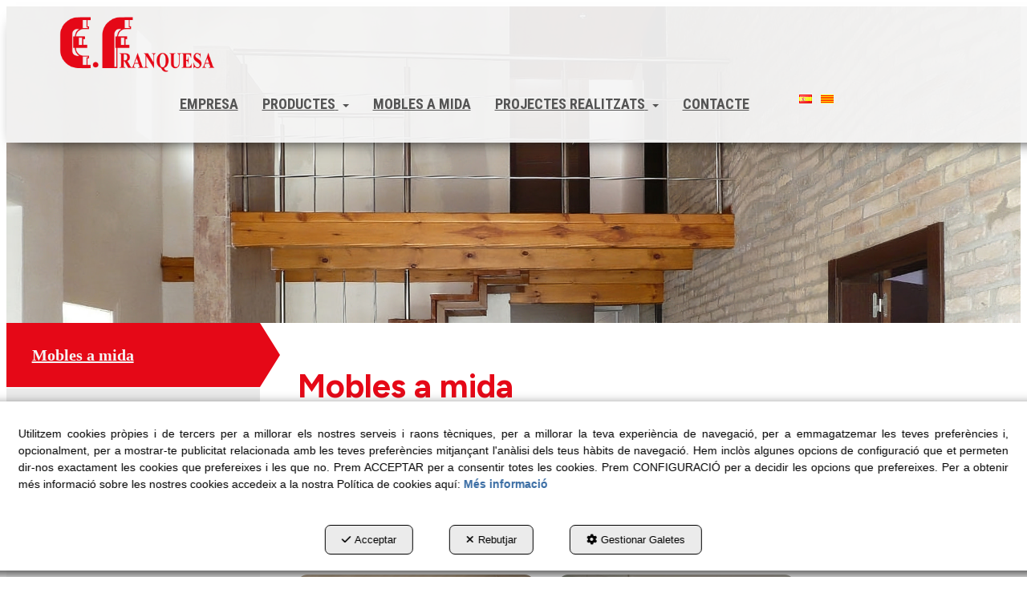

--- FILE ---
content_type: text/html; charset=UTF-8
request_url: https://eduardfranquesa.com/ca/p/interior/mobles-a-mida-3-16
body_size: 8211
content:
<!DOCTYPE html>
<html lang="ca"  itemscope itemtype="http://schema.org/WebPage">
    <head>
                    <meta charset="utf-8" />
            <meta name="viewport" content="width=device-width, initial-scale=1, maximum-scale=5, viewport-fit=cover" />
            <meta name="robots" content="index, follow, archive" />
            <meta name="author" content="Ebasnet Web Solutions" />
                                                <link rel="dns-prefetch" href="https://cdnebasnet.com" />
                            
            <title>Mobles a mida | EDUARD FRANQUESA, Fusteria, Ebenisteria</title>
            <meta name="description" content="Mobiliari a mida per a la teva llar Personalitza els mobles de la teva llar amb els nostres serveis de fusteria. Escull les textures, colors i formes..." />
            <meta name="keywords" content="eduard franquesa,ebanisteria,carpinteria,muebles a medida,ventanas" />

                                <!-- Schema.org markup -->
                <meta itemprop="name" content="Mobles a mida | EDUARD FRANQUESA, Fusteria, Ebenisteria" />
                <meta itemprop="description" content="Mobiliari a mida per a la teva llar Personalitza els mobles de la teva llar amb els nostres serveis de fusteria. Escull les textures, colors i formes..." />
                <meta itemprop="keywords" content="eduard franquesa,ebanisteria,carpinteria,muebles a medida,ventanas" />
                <meta itemprop="url" content="https://eduardfranquesa.com/ca/p/interior/mobles-a-mida-3-16" />
            
            <meta itemprop="image" content="https://cdnebasnet.com/data/cache/opt_jpg/cms/efranquesa/images/pages/16-492050735-1400x1400.jpg">   
       

                                <!-- Twitter Card data -->
                <meta name="twitter:card" content="summary_large_image">
                <meta name="twitter:title" content="Mobles a mida | EDUARD FRANQUESA, Fusteria, Ebenisteria">
                <meta name="twitter:description" content="Mobiliari a mida per a la teva llar Personalitza els mobles de la teva llar amb els nostres serveis de fusteria. Escull les textures, colors i formes...">
            
            <meta name="twitter:image" content="https://cdnebasnet.com/data/cache/opt_jpg/cms/efranquesa/images/pages/16-492050735-1400x1400.jpg">
    
                                <!-- Open Graph data -->
                <meta property="og:title" content="Mobles a mida | EDUARD FRANQUESA, Fusteria, Ebenisteria" />
                <meta property="og:url" content="https://eduardfranquesa.com/ca/p/interior/mobles-a-mida-3-16" />
                <meta property="og:description" content="Mobiliari a mida per a la teva llar Personalitza els mobles de la teva llar amb els nostres serveis de fusteria. Escull les textures, colors i formes..." />
                <meta property="og:site_name" content="EDUARD FRANQUESA, Fusteria, Ebenisteria" />
            
    <meta property="og:type" content="article" />
            <meta property="og:image" content="https://cdnebasnet.com/data/cache/opt_jpg/cms/efranquesa/images/pages/16-492050735-1400x1400.jpg" />
        <meta property="article:tag" content="eduard franquesa,ebanisteria,carpinteria,muebles a medida,ventanas" />

                                                
        <link rel="shortcut icon" href="https://cdnebasnet.com/data/cms/efranquesa/images/logos/favicon.jpg?1709832952?" />

            <link rel="canonical" href="https://eduardfranquesa.com/ca/p/interior/mobles-a-mida-3-16"/>

                                                                                                                                    <link rel="alternate" hreflang="es" href="https://eduardfranquesa.com/es/p/interior/muebles-a-medida-3-16" />
                                                                                    <link rel="alternate" hreflang="x-default" href="https://eduardfranquesa.com/es/p/interior/muebles-a-medida-3-16" />
                                                                                                <link rel="alternate" hreflang="ca" href="https://eduardfranquesa.com/ca/p/interior/mobles-a-mida-3-16" />
                                                                                
            <link rel="stylesheet" href="https://cdnebasnet.com/build/frontend_main.0d9ef568.css"> 

<link rel="stylesheet" href="https://cdnebasnet.com/build/cms_frontend.31d6cfe0.css">
<link href="https://cdnebasnet.com/data/cms/efranquesa/themes/norma/main.css?1764240483" type="text/css" rel="stylesheet" />

<script>
(function() {
    function reorderAllStyles() {
        var head = document.head;
        var allLinks = Array.from(head.querySelectorAll('link[rel="stylesheet"]'));

        var buildLinks = allLinks.filter(link => link.href.includes('/build/') && link.href.includes('.css'));
        var stylesLink = allLinks.find(link => link.href.includes('assets/styles.css'));
        var proStylesLink = allLinks.find(link => link.href.includes('pro_styles.css'));
        var otherLinks = allLinks.filter(link =>
            !link.href.includes('/build/') &&
            !link.href.includes('assets/styles.css') &&
            !link.href.includes('pro_styles.css')
        );
        allLinks.forEach(link => link.remove());

        otherLinks.forEach(link => head.appendChild(link));
        buildLinks.forEach(link => head.appendChild(link));
        if (stylesLink) head.appendChild(stylesLink);
        if (proStylesLink) head.appendChild(proStylesLink);
    }
    document.addEventListener('DOMContentLoaded', function() { reorderAllStyles() });
    window.addEventListener('load', function() { reorderAllStyles() });
})();
</script>

<link href="https://cdnebasnet.com/data/cms/efranquesa/assets/styles.css?1710337012" type="text/css" rel="stylesheet" /><link href="https://cdnebasnet.com/data/cms/efranquesa/assets/pro_styles.css?1727766370" type="text/css" rel="stylesheet" />
        <!-- HTML5 Shim and Respond.js IE8 support of HTML5 elements and media queries -->
        <!-- WARNING: Respond.js doesn't work if you view the page via file:// -->
        <!--[if lt IE 9]>
          <script src="https://oss.maxcdn.com/libs/html5shiv/3.7.0/html5shiv.js"></script>
          <script src="https://oss.maxcdn.com/libs/respond.js/1.4.2/respond.min.js"></script>
        <![endif]-->

                    <!-- Global site tag (gtag.js) - Google Analytics -->
    <script>
        window.dataLayer = window.dataLayer || [];
        function gtag(){dataLayer.push(arguments);}

        gtag('consent', 'default', {
            'ad_storage': 'denied',
            'ad_user_data': 'denied',
            'ad_personalization': 'denied',
            'analytics_storage': 'denied',
            'functionality_storage': 'denied'
        });
    </script>

    <script async src="https://www.googletagmanager.com/gtag/js?id=G-2Z3WGDEBGC"></script>
    <script>
        window.dataLayer = window.dataLayer || [];
        function gtag(){dataLayer.push(arguments);}

        gtag('js', new Date());
        gtag('config', 'G-2Z3WGDEBGC', {
            'link_attribution': false
                    });
        gtag('config', 'AW-1036994914');    </script>
                                        </head>


    <body class="category_page_view frontend norma page-16">
                                        
        
    <header>
    <div class="row">
        <div class="col-sm-2 col-md-3 header-left">
            <div class="logo" itemscope itemtype="http://schema.org/Organization">
                <a href="https://eduardfranquesa.com/" itemprop="url" role="button" tabindex="0" aria-label="EDUARD FRANQUESA, Fusteria, Ebenisteria">
                    <img src="https://cdnebasnet.com/data/cms/efranquesa/images/logos/logo.png?1708599150?" class="img-responsive" alt="EDUARD FRANQUESA, Fusteria, Ebenisteria" itemprop="logo">
                </a>
                <meta itemprop="name" content="EDUARD FRANQUESA, Fusteria, Ebenisteria">
            </div>
            <div class="inverted_logo">
                <a href="https://eduardfranquesa.com/" role="button" tabindex="0" aria-label="EDUARD FRANQUESA, Fusteria, Ebenisteria">
                    <img src="https://cdnebasnet.com/data/cms/efranquesa/images/logos/inverted_logo.png?1708599153?" class="img-responsive" alt="EDUARD FRANQUESA, Fusteria, Ebenisteria">
                </a>
            </div>
        </div>

        <div class="col-sm-10 col-md-9 header-right">
            <nav class="navbar navbar-default">
    <div class="navbar-header">
        <button type="button" class="navbar-toggle" data-toggle="collapse" data-target=".main_menu">
            <span class="sr-only">Toggle navigation</span>
            <span class="icon-bar"></span>
            <span class="icon-bar"></span>
            <span class="icon-bar"></span>
        </button>
        <a class="visible-xs navbar-brand" href="#">EDUARD FRANQUESA, Fusteria, Ebenisteria</a>
    </div>

    <div class="collapse navbar-collapse main_menu">
            <ul role="menu" class="depth_0 nav nav-horitzontal navbar-nav">
							
		<li role="menuitem">
		    
			<a
				target="_self"
				tabindex="0"
				role="button"
				aria-label="EMPRESA"
													class="show-loading"
																									href="/ca/p/eduard-franquesa-21
					"
							>
			    			    								    						    <div class="menu_info">
			    	<span class="title">EMPRESA</span>
								    				    </div>
			</a>
					</li>
																								
		<li class=" dropdown hover-dropdown" role="menuitem">
		    
			<a
				target="_self"
				tabindex="0"
				role="button"
				aria-label="PRODUCTES"
																	data-toggle="dropdown"
					aria-haspopup="true"
					aria-expanded="false"
																					href="javascript:void(0);"
							>
			    			    								    						    <div class="menu_info">
			    	<span class="title">PRODUCTES</span>
								    	<span role="presentation" class="caret"></span>			    </div>
			</a>
							  
			        <ul role="menu" class="depth_1 dropdown-menu"  aria-label="dropdown-menu"     
                            
        
    >
							
		<li role="menuitem">
		    
			<a
				target="_self"
				tabindex="0"
				role="button"
				aria-label="Finestres"
													class="show-loading"
																									href="/ca/p/finstral/finestres-6-22
					"
							>
			    			    								    						    <div class="menu_info">
			    	<span class="title">Finestres</span>
								    				    </div>
			</a>
					</li>
							
		<li role="menuitem">
		    
			<a
				target="_self"
				tabindex="0"
				role="button"
				aria-label="Portes d&#039;entrada"
													class="show-loading"
																									href="/ca/p/finstral/portes-entrada-6-23
					"
							>
			    			    								    						    <div class="menu_info">
			    	<span class="title">Portes d&#039;entrada</span>
								    				    </div>
			</a>
					</li>
							
		<li role="menuitem">
		    
			<a
				target="_self"
				tabindex="0"
				role="button"
				aria-label="Portes seccionals"
													class="show-loading"
																									href="/ca/p/productes/portalia-1-6
					"
							>
			    			    								    						    <div class="menu_info">
			    	<span class="title">Portes seccionals</span>
								    				    </div>
			</a>
					</li>
							
		<li role="menuitem">
		    
			<a
				target="_self"
				tabindex="0"
				role="button"
				aria-label="Automatismes"
													class="show-loading"
																									href="/ca/p/productes/somfy-1-7
					"
							>
			    			    								    						    <div class="menu_info">
			    	<span class="title">Automatismes</span>
								    				    </div>
			</a>
					</li>
							
		<li role="menuitem">
		    
			<a
				target="_self"
				tabindex="0"
				role="button"
				aria-label="Cuines"
													class="show-loading"
																									href="/ca/p/productes/fergom-1-8
					"
							>
			    			    								    						    <div class="menu_info">
			    	<span class="title">Cuines</span>
								    				    </div>
			</a>
					</li>
							
		<li role="menuitem">
		    
			<a
				target="_self"
				tabindex="0"
				role="button"
				aria-label="Finestres de teulada"
													class="show-loading"
																									href="/ca/p/productes/velux-1-9
					"
							>
			    			    								    						    <div class="menu_info">
			    	<span class="title">Finestres de teulada</span>
								    				    </div>
			</a>
					</li>
							
		<li role="menuitem">
		    
			<a
				target="_self"
				tabindex="0"
				role="button"
				aria-label="Portes d&#039;interior"
													class="show-loading"
																									href="/ca/p/productes/puertas-sanrafael-1-10
					"
							>
			    			    								    						    <div class="menu_info">
			    	<span class="title">Portes d&#039;interior</span>
								    				    </div>
			</a>
					</li>
		<li class="highlighteds" role="menuitem" aria-label="Entrades de menú destacades">
			</li>
</ul>


					</li>
							
		<li class="active" role="menuitem">
		    
			<a
				target="_self"
				tabindex="0"
				role="button"
				aria-label="MOBLES A MIDA"
													class="show-loading"
																									href="/ca/p/interior/mobles-a-mida-3-16
					"
							>
			    			    								    						    <div class="menu_info">
			    	<span class="title">MOBLES A MIDA</span>
								    				    </div>
			</a>
					</li>
																								
		<li class=" dropdown hover-dropdown" role="menuitem">
		    
			<a
				target="_self"
				tabindex="0"
				role="button"
				aria-label="PROJECTES REALITZATS"
																	data-toggle="dropdown"
					aria-haspopup="true"
					aria-expanded="false"
																					href="javascript:void(0);"
							>
			    			    								    						    <div class="menu_info">
			    	<span class="title">PROJECTES REALITZATS</span>
								    	<span role="presentation" class="caret"></span>			    </div>
			</a>
							  
			        <ul role="menu" class="depth_1 dropdown-menu"  aria-label="dropdown-menu"     
                            
        
    >
							
		<li role="menuitem">
		    
			<a
				target="_self"
				tabindex="0"
				role="button"
				aria-label="Exteriors"
													class="show-loading"
																									href="/ca/pc/4-exterior
					"
							>
			    			    								    						    <div class="menu_info">
			    	<span class="title">Exteriors</span>
								    				    </div>
			</a>
					</li>
							
		<li role="menuitem">
		    
			<a
				target="_self"
				tabindex="0"
				role="button"
				aria-label="Interiors"
													class="show-loading"
																									href="/ca/pc/3-interior
					"
							>
			    			    								    						    <div class="menu_info">
			    	<span class="title">Interiors</span>
								    				    </div>
			</a>
					</li>
		<li class="highlighteds" role="menuitem" aria-label="Entrades de menú destacades">
			</li>
</ul>


					</li>
							
		<li role="menuitem">
		    
			<a
				target="_self"
				tabindex="0"
				role="button"
				aria-label="CONTACTE"
													class="show-loading"
																									href="/ca/p/contacte-24
					"
							>
			    			    								    						    <div class="menu_info">
			    	<span class="title">CONTACTE</span>
								    				    </div>
			</a>
					</li>
		<li class="highlighteds" role="menuitem" aria-label="Entrades de menú destacades">
			</li>
</ul>


    </div>
</nav>
                            <nav class="navbar navbar-default navbar-right">
                    <div class="navbar-header">
                        <button type="button" class="navbar-toggle" data-toggle="collapse" data-target=".right_nav" tabindex="0" aria-label="Toggle navigation">
                            <span class="sr-only">Toggle navigation</span>
                            <i class="fa-solid fa-user"></i>
                                                    </button>
                    </div>

                    <div class="collapse navbar-collapse right_nav">
                        <ul class="nav navbar-nav" role="menu">
                            
    
    
    <li role="menuitem">
        <ul class="languages languages-flags-list" role="menu">
                            <li  role="menuitem">
                                            <a rel="alternate" hreflang="es" href="/es/p/interior/muebles-a-medida-3-16" title="Castellano" aria-label="Castellano" role="button" tabindex="0">
                            <img src='https://cdnebasnet.com/themes/norma/images/flags/es.png?1639590653' title="Castellano" alt="Castellano">
                        </a>
                                    </li>
                <span role="presentation" class="divider"></span>                            <li  class="active" role="menuitem">
                                            <img src='https://cdnebasnet.com/themes/norma/images/flags/ca.png?1639590653' title="Català" alt="Català">
                                    </li>
                                    </ul>
    </li>


                                                                                        
                                                    </ul>
                    </div>
                </nav>
                    </div>
    </div>
</header>
<div class="site_header">
    
		
</div>

    <div class="carousel-outercontainer">
         
                <div class="carousel_container " aria-label="carousel" role="contentinfo">
        <div id="carousel_17" class="carousel slide"
    data-ride="carousel" aria-label="carousel" role="contentinfo">
    
    <div class="carousel-inner" role="group" aria-label="Mobles a mida">
                    <div class="item active slide-1">
                
                                                                                                <img
                                class="img-responsive"
                                src="https://cdnebasnet.com/data/cache/opt_jpg/cms/efranquesa/images/slides/25-3469487069-1920x1920.jpg"
                                alt="1"
                                                                    fetchpriority="high"
                                                            />
                                            
                    
                            </div>
                        </div>

    </div>
    </div>

        </div>
                <div class="main_container" role="main">
                    
		
                    
		
                    
		
                    
		
                                
                        
        <div class="row">
                            <aside class="col-sm-4 col-md-3 aside-left">
                                <div class="text-right visible-xs">
            <a href="#" id="nav-close-left" class="nav-close" role="button" tabindex="0" rel="nofollow"><i class="fa-solid fa-circle-xmark fa-2x"></i></a>
        </div>
                
							<div id="container-page16_sidebar_left" class="widgetsContainer no_title">
					
				
                
        
        
                    
            <div id="widget_pagecategorychildren" class="widget widget_pageCategoryChildren  no_title" >
                                                                    <ul role="list" class="page-category-children nav nav-pills nav-stacked">
        
                    <li class="active" role="listitem">
                <a href="/ca/p/interior/mobles-a-mida-3-16" tabindex="0" role="button" aria-label="Mobles a mida">Mobles a mida</a>
            </li>
                    <li  role="listitem">
                <a href="/ca/p/interior/armaris-3-18" tabindex="0" role="button" aria-label="Armaris">Armaris</a>
            </li>
            </ul>


                    </div>
    
            
			</div>	 
			
            
		
            
		
            
		
    
                </aside>
                                                                                            
            <main class="col-sm-8 col-md-9 col-lg-9">
                                    <div class="pull-left visible-xs">
                        <a id="nav-expander-left" class="nav-expander fixed" role="button" tabindex="0" rel="nofollow">
                            <i class="fa-solid fa-outdent"></i>
                        </a>
                    </div>
                                                <span class="clearfix"></span>
                                                                            
                <nav>
    <ol class="breadcrumb hidden" itemscope itemtype="http://schema.org/BreadcrumbList" aria-label="breadcrumbs">
                                    <li itemprop="itemListElement" itemscope itemtype="http://schema.org/ListItem">
                    <a class="show-loading" href="/ca/" itemprop="item" tabindex="0" role="button" aria-label="Home">
                        <span role="presentation" class="glyphicon glyphicon-home"></span>
                    </a>
                    <meta itemprop="name" content="Home" />
                    <meta itemprop="position" content="1" />
                </li>
                                                <li itemprop="itemListElement" itemscope itemtype="http://schema.org/ListItem">
                    <a class="show-loading" href="/ca/pc/2-projectes" itemprop="item" tabindex="0" aria-label="Projectes" role="button">
                        <span itemprop="name">Projectes</span>
                    </a>
                    <meta itemprop="position" content="2" />
                </li>
                                                <li itemprop="itemListElement" itemscope itemtype="http://schema.org/ListItem">
                    <a class="show-loading" href="/ca/pc/3-interior" itemprop="item" tabindex="0" aria-label="Interior" role="button">
                        <span itemprop="name">Interior</span>
                    </a>
                    <meta itemprop="position" content="3" />
                </li>
                                                <li class="active" aria-label="Mobles a mida">Mobles a mida</li>
                        </ol>
</nav> 
                                 
        <div class="page-header">
                            <h1>Mobles a mida</h1>
                    </div>
        <div class="flash_messages"></div>

            
		
            
		
            
		
            
		
                                <div class="page_content">
        <h3><strong>Mobiliari a mida per a la teva llar</strong></h3>
<br />
Personalitza els mobles de la teva llar amb els nostres serveis de fusteria. Escull les textures, colors i formes per a fer &uacute;nics els teus mobles, amb el millor assessorament de fusters amb m&eacute;s de 40 anys d&#39;experi&egrave;ncia en el sector. Disposem de les instal&middot;lacions i l&#39;equipament t&egrave;cnic i tecnol&ograve;gic necessaris per fer-ho possible.
    </div>

            <div class="page_galleries">
                            <div class="page_gallery">
                                        
<div class="gallery_container">
    <div id="blueimp-gallery3" class="blueimp-gallery blueimp-gallery-controls borderless">
    <!-- The container for the modal slides -->
    <div class="slides"></div>
    <!-- Controls for the borderless lightbox -->
    <h3 class="title"></h3>
    <a tabindex="0" role="button" class="prev" aria-label="Anterior"></a>
    <a tabindex="0" role="button" class="next" aria-label="Següent"></a>
    <a tabindex="0" role="button" class="close" aria-label="close"></a>
    <a tabindex="0" role="button" class="play-pause" aria-label="play-pause"></a>
    <ol class="indicator"></ol>
    <!-- The modal dialog, which will be used to wrap the lightbox content -->
    <div class="modal fade">
        <div class="modal-dialog">
            <div class="modal-content">
                <div class="modal-header">
                    <button tabindex="0" type="button" class="close" aria-hidden="true" aria-label="close">&times;</button>
                    <h4 class="modal-title"></h4>
                </div>
                <div class="modal-body next"></div>
                <div class="modal-footer">
                    <button tabindex="1" type="button" class="btn btn-default pull-left prev" aria-label="Anterior">
                        <i role="presentation" class="fa-solid fa-chevron-left"></i> Anterior
                    </button>
                    <button tabindex="2" type="button" class="btn btn-primary next" aria-label="Següent">
                        Següent <i role="presentation" class="fa-solid fa-chevron-right"></i>
                    </button>
                </div>
            </div>
        </div>
    </div>
</div>


<div id="gallery_3" class="row gallery-mosaic" role="group" aria-label="Mobles a mida">
            <div class="col-xs-6 col-sm-4 col-md-3 col-lg-4 col-xl-4">
                            <a
                    href="https://cdnebasnet.com/data/cache/opt_jpg/cms/efranquesa/images/galleries/36-3455384780-1400x1400.jpg"
                    title=""
                    tabindex="0"
                    rel="nofollow"
                    data-gallery="#blueimp-gallery3"
                    aria-label="Ampliar"
                >
                    <div class="photo squared-div" role="img" aria-label="" style="background-image: url('https://cdnebasnet.com/data/cache/opt_jpg/cms/efranquesa/images/galleries/36-3455384780-700x700.jpg')">
                        <div class="overlay"><i role="presentation" class="fa-solid fa-magnifying-glass"></i></div>
                    </div>
                </a>
                    </div>
            <div class="col-xs-6 col-sm-4 col-md-3 col-lg-4 col-xl-4">
                            <a
                    href="https://cdnebasnet.com/data/cache/opt_jpg/cms/efranquesa/images/galleries/20-1908795163-1400x1400.jpg"
                    title=""
                    tabindex="0"
                    rel="nofollow"
                    data-gallery="#blueimp-gallery3"
                    aria-label="Ampliar"
                >
                    <div class="photo squared-div" role="img" aria-label="" style="background-image: url('https://cdnebasnet.com/data/cache/opt_jpg/cms/efranquesa/images/galleries/20-1908795163-700x700.jpg')">
                        <div class="overlay"><i role="presentation" class="fa-solid fa-magnifying-glass"></i></div>
                    </div>
                </a>
                    </div>
            <div class="col-xs-6 col-sm-4 col-md-3 col-lg-4 col-xl-4">
                            <a
                    href="https://cdnebasnet.com/data/cache/opt_jpg/cms/efranquesa/images/galleries/17-1668303093-1400x1400.jpg"
                    title=""
                    tabindex="0"
                    rel="nofollow"
                    data-gallery="#blueimp-gallery3"
                    aria-label="Ampliar"
                >
                    <div class="photo squared-div" role="img" aria-label="" style="background-image: url('https://cdnebasnet.com/data/cache/opt_jpg/cms/efranquesa/images/galleries/17-1668303093-700x700.jpg')">
                        <div class="overlay"><i role="presentation" class="fa-solid fa-magnifying-glass"></i></div>
                    </div>
                </a>
                    </div>
            <div class="col-xs-6 col-sm-4 col-md-3 col-lg-4 col-xl-4">
                            <a
                    href="https://cdnebasnet.com/data/cache/opt_jpg/cms/efranquesa/images/galleries/18-1864738580-1400x1400.jpg"
                    title=""
                    tabindex="0"
                    rel="nofollow"
                    data-gallery="#blueimp-gallery3"
                    aria-label="Ampliar"
                >
                    <div class="photo squared-div" role="img" aria-label="" style="background-image: url('https://cdnebasnet.com/data/cache/opt_jpg/cms/efranquesa/images/galleries/18-1864738580-700x700.jpg')">
                        <div class="overlay"><i role="presentation" class="fa-solid fa-magnifying-glass"></i></div>
                    </div>
                </a>
                    </div>
            <div class="col-xs-6 col-sm-4 col-md-3 col-lg-4 col-xl-4">
                            <a
                    href="https://cdnebasnet.com/data/cache/opt_jpg/cms/efranquesa/images/galleries/39-1267503871-1400x1400.jpg"
                    title=""
                    tabindex="0"
                    rel="nofollow"
                    data-gallery="#blueimp-gallery3"
                    aria-label="Ampliar"
                >
                    <div class="photo squared-div" role="img" aria-label="" style="background-image: url('https://cdnebasnet.com/data/cache/opt_jpg/cms/efranquesa/images/galleries/39-1267503871-700x700.jpg')">
                        <div class="overlay"><i role="presentation" class="fa-solid fa-magnifying-glass"></i></div>
                    </div>
                </a>
                    </div>
            <div class="col-xs-6 col-sm-4 col-md-3 col-lg-4 col-xl-4">
                            <a
                    href="https://cdnebasnet.com/data/cache/opt_jpg/cms/efranquesa/images/galleries/38-1267503871-1400x1400.jpg"
                    title=""
                    tabindex="0"
                    rel="nofollow"
                    data-gallery="#blueimp-gallery3"
                    aria-label="Ampliar"
                >
                    <div class="photo squared-div" role="img" aria-label="" style="background-image: url('https://cdnebasnet.com/data/cache/opt_jpg/cms/efranquesa/images/galleries/38-1267503871-700x700.jpg')">
                        <div class="overlay"><i role="presentation" class="fa-solid fa-magnifying-glass"></i></div>
                    </div>
                </a>
                    </div>
            <div class="col-xs-6 col-sm-4 col-md-3 col-lg-4 col-xl-4">
                            <a
                    href="https://cdnebasnet.com/data/cache/opt_jpg/cms/efranquesa/images/galleries/37-1267503871-1400x1400.jpg"
                    title=""
                    tabindex="0"
                    rel="nofollow"
                    data-gallery="#blueimp-gallery3"
                    aria-label="Ampliar"
                >
                    <div class="photo squared-div" role="img" aria-label="" style="background-image: url('https://cdnebasnet.com/data/cache/opt_jpg/cms/efranquesa/images/galleries/37-1267503871-700x700.jpg')">
                        <div class="overlay"><i role="presentation" class="fa-solid fa-magnifying-glass"></i></div>
                    </div>
                </a>
                    </div>
            <div class="col-xs-6 col-sm-4 col-md-3 col-lg-4 col-xl-4">
                            <a
                    href="https://cdnebasnet.com/data/cache/opt_jpg/cms/efranquesa/images/galleries/35-3455384780-1400x1400.jpg"
                    title=""
                    tabindex="0"
                    rel="nofollow"
                    data-gallery="#blueimp-gallery3"
                    aria-label="Ampliar"
                >
                    <div class="photo squared-div" role="img" aria-label="" style="background-image: url('https://cdnebasnet.com/data/cache/opt_jpg/cms/efranquesa/images/galleries/35-3455384780-700x700.jpg')">
                        <div class="overlay"><i role="presentation" class="fa-solid fa-magnifying-glass"></i></div>
                    </div>
                </a>
                    </div>
            <div class="col-xs-6 col-sm-4 col-md-3 col-lg-4 col-xl-4">
                            <a
                    href="https://cdnebasnet.com/data/cache/opt_jpg/cms/efranquesa/images/galleries/33-3455384780-1400x1400.jpg"
                    title=""
                    tabindex="0"
                    rel="nofollow"
                    data-gallery="#blueimp-gallery3"
                    aria-label="Ampliar"
                >
                    <div class="photo squared-div" role="img" aria-label="" style="background-image: url('https://cdnebasnet.com/data/cache/opt_jpg/cms/efranquesa/images/galleries/33-3455384780-700x700.jpg')">
                        <div class="overlay"><i role="presentation" class="fa-solid fa-magnifying-glass"></i></div>
                    </div>
                </a>
                    </div>
            <div class="col-xs-6 col-sm-4 col-md-3 col-lg-4 col-xl-4">
                            <a
                    href="https://cdnebasnet.com/data/cache/opt_jpg/cms/efranquesa/images/galleries/30-3455384780-1400x1400.jpg"
                    title=""
                    tabindex="0"
                    rel="nofollow"
                    data-gallery="#blueimp-gallery3"
                    aria-label="Ampliar"
                >
                    <div class="photo squared-div" role="img" aria-label="" style="background-image: url('https://cdnebasnet.com/data/cache/opt_jpg/cms/efranquesa/images/galleries/30-3455384780-700x700.jpg')">
                        <div class="overlay"><i role="presentation" class="fa-solid fa-magnifying-glass"></i></div>
                    </div>
                </a>
                    </div>
            <div class="col-xs-6 col-sm-4 col-md-3 col-lg-4 col-xl-4">
                            <a
                    href="https://cdnebasnet.com/data/cache/opt_jpg/cms/efranquesa/images/galleries/32-3455384780-1400x1400.jpg"
                    title=""
                    tabindex="0"
                    rel="nofollow"
                    data-gallery="#blueimp-gallery3"
                    aria-label="Ampliar"
                >
                    <div class="photo squared-div" role="img" aria-label="" style="background-image: url('https://cdnebasnet.com/data/cache/opt_jpg/cms/efranquesa/images/galleries/32-3455384780-700x700.jpg')">
                        <div class="overlay"><i role="presentation" class="fa-solid fa-magnifying-glass"></i></div>
                    </div>
                </a>
                    </div>
            <div class="col-xs-6 col-sm-4 col-md-3 col-lg-4 col-xl-4">
                            <a
                    href="https://cdnebasnet.com/data/cache/opt_jpg/cms/efranquesa/images/galleries/40-1267503871-1400x1400.jpg"
                    title=""
                    tabindex="0"
                    rel="nofollow"
                    data-gallery="#blueimp-gallery3"
                    aria-label="Ampliar"
                >
                    <div class="photo squared-div" role="img" aria-label="" style="background-image: url('https://cdnebasnet.com/data/cache/opt_jpg/cms/efranquesa/images/galleries/40-1267503871-700x700.jpg')">
                        <div class="overlay"><i role="presentation" class="fa-solid fa-magnifying-glass"></i></div>
                    </div>
                </a>
                    </div>
            <div class="col-xs-6 col-sm-4 col-md-3 col-lg-4 col-xl-4">
                            <a
                    href="https://cdnebasnet.com/data/cache/opt_jpg/cms/efranquesa/images/galleries/31-3455384780-1400x1400.jpg"
                    title=""
                    tabindex="0"
                    rel="nofollow"
                    data-gallery="#blueimp-gallery3"
                    aria-label="Ampliar"
                >
                    <div class="photo squared-div" role="img" aria-label="" style="background-image: url('https://cdnebasnet.com/data/cache/opt_jpg/cms/efranquesa/images/galleries/31-3455384780-700x700.jpg')">
                        <div class="overlay"><i role="presentation" class="fa-solid fa-magnifying-glass"></i></div>
                    </div>
                </a>
                    </div>
            <div class="col-xs-6 col-sm-4 col-md-3 col-lg-4 col-xl-4">
                            <a
                    href="https://cdnebasnet.com/data/cache/opt_jpg/cms/efranquesa/images/galleries/34-3455384780-1400x1400.jpg"
                    title=""
                    tabindex="0"
                    rel="nofollow"
                    data-gallery="#blueimp-gallery3"
                    aria-label="Ampliar"
                >
                    <div class="photo squared-div" role="img" aria-label="" style="background-image: url('https://cdnebasnet.com/data/cache/opt_jpg/cms/efranquesa/images/galleries/34-3455384780-700x700.jpg')">
                        <div class="overlay"><i role="presentation" class="fa-solid fa-magnifying-glass"></i></div>
                    </div>
                </a>
                    </div>
            <div class="col-xs-6 col-sm-4 col-md-3 col-lg-4 col-xl-4">
                            <a
                    href="https://cdnebasnet.com/data/cache/opt_jpg/cms/efranquesa/images/galleries/29-3455384780-1400x1400.jpg"
                    title=""
                    tabindex="0"
                    rel="nofollow"
                    data-gallery="#blueimp-gallery3"
                    aria-label="Ampliar"
                >
                    <div class="photo squared-div" role="img" aria-label="" style="background-image: url('https://cdnebasnet.com/data/cache/opt_jpg/cms/efranquesa/images/galleries/29-3455384780-700x700.jpg')">
                        <div class="overlay"><i role="presentation" class="fa-solid fa-magnifying-glass"></i></div>
                    </div>
                </a>
                    </div>
            <div class="col-xs-6 col-sm-4 col-md-3 col-lg-4 col-xl-4">
                            <a
                    href="https://cdnebasnet.com/data/cache/opt_jpg/cms/efranquesa/images/galleries/28-3426129659-1400x1400.jpg"
                    title=""
                    tabindex="0"
                    rel="nofollow"
                    data-gallery="#blueimp-gallery3"
                    aria-label="Ampliar"
                >
                    <div class="photo squared-div" role="img" aria-label="" style="background-image: url('https://cdnebasnet.com/data/cache/opt_jpg/cms/efranquesa/images/galleries/28-3426129659-700x700.jpg')">
                        <div class="overlay"><i role="presentation" class="fa-solid fa-magnifying-glass"></i></div>
                    </div>
                </a>
                    </div>
            <div class="col-xs-6 col-sm-4 col-md-3 col-lg-4 col-xl-4">
                            <a
                    href="https://cdnebasnet.com/data/cache/opt_jpg/cms/efranquesa/images/galleries/27-3426129659-1400x1400.jpg"
                    title=""
                    tabindex="0"
                    rel="nofollow"
                    data-gallery="#blueimp-gallery3"
                    aria-label="Ampliar"
                >
                    <div class="photo squared-div" role="img" aria-label="" style="background-image: url('https://cdnebasnet.com/data/cache/opt_jpg/cms/efranquesa/images/galleries/27-3426129659-700x700.jpg')">
                        <div class="overlay"><i role="presentation" class="fa-solid fa-magnifying-glass"></i></div>
                    </div>
                </a>
                    </div>
            <div class="col-xs-6 col-sm-4 col-md-3 col-lg-4 col-xl-4">
                            <a
                    href="https://cdnebasnet.com/data/cache/opt_jpg/cms/efranquesa/images/galleries/26-3426129659-1400x1400.jpg"
                    title=""
                    tabindex="0"
                    rel="nofollow"
                    data-gallery="#blueimp-gallery3"
                    aria-label="Ampliar"
                >
                    <div class="photo squared-div" role="img" aria-label="" style="background-image: url('https://cdnebasnet.com/data/cache/opt_jpg/cms/efranquesa/images/galleries/26-3426129659-700x700.jpg')">
                        <div class="overlay"><i role="presentation" class="fa-solid fa-magnifying-glass"></i></div>
                    </div>
                </a>
                    </div>
            <div class="col-xs-6 col-sm-4 col-md-3 col-lg-4 col-xl-4">
                            <a
                    href="https://cdnebasnet.com/data/cache/opt_jpg/cms/efranquesa/images/galleries/25-3426129659-1400x1400.jpg"
                    title=""
                    tabindex="0"
                    rel="nofollow"
                    data-gallery="#blueimp-gallery3"
                    aria-label="Ampliar"
                >
                    <div class="photo squared-div" role="img" aria-label="" style="background-image: url('https://cdnebasnet.com/data/cache/opt_jpg/cms/efranquesa/images/galleries/25-3426129659-700x700.jpg')">
                        <div class="overlay"><i role="presentation" class="fa-solid fa-magnifying-glass"></i></div>
                    </div>
                </a>
                    </div>
            <div class="col-xs-6 col-sm-4 col-md-3 col-lg-4 col-xl-4">
                            <a
                    href="https://cdnebasnet.com/data/cache/opt_jpg/cms/efranquesa/images/galleries/24-3426129659-1400x1400.jpg"
                    title=""
                    tabindex="0"
                    rel="nofollow"
                    data-gallery="#blueimp-gallery3"
                    aria-label="Ampliar"
                >
                    <div class="photo squared-div" role="img" aria-label="" style="background-image: url('https://cdnebasnet.com/data/cache/opt_jpg/cms/efranquesa/images/galleries/24-3426129659-700x700.jpg')">
                        <div class="overlay"><i role="presentation" class="fa-solid fa-magnifying-glass"></i></div>
                    </div>
                </a>
                    </div>
    </div>
</div>
                </div>
                    </div>
                            <div class="innerfooter container-fluid">
        <div class="row">
            <div class="col-sm-6">
                
		
            </div>
            <div class="col-sm-6">
                
		
            </div>
        </div>
    </div>
            
		
            
		
            
		
            
		
                    
            </main>
                    </div>
                    
		
                    
		
                    
		
                    
		
            </div>
                        <footer>
    <div class="site_footer">
        
							<div id="container-site_footer" class="widgetsContainer no_title">
					
				
                
        
        
                    
            <div id="widget_footer-1" class="widget widget_composition  no_title" >
                                                                            <div aria-label="widget" id="container-comp2_main" class="widgetscontainer_comp2_main compositionContainer container1 row container-last " style="padding: 25px 0px 15px 0px;">
            <div class="container">                        
							<div class="widgetsContainer d-flex r-c no_title">
					
				            
                

                
                                                                        
        
        <div class="col-xs-12 col-sm-4 col-md-4 col-lg-4">            
            <div id="widget_direccio" class="widget widget_customizableText  no_title" >
                                                                <address itemscope="" itemtype="http://schema.org/PostalAddress">
<h4 class="widget_title" itemprop="name">EDUARD FRANQUESA, S.L.</h4>

<ul>
	<li><span itemprop="streetAddress">Pol&iacute;gon Industrial La Serra, 18-19</span></li>
	<li><span itemprop="postalCode">25320&nbsp;</span><span itemprop="addressLocality">Anglesola</span> (<span itemprop="addressRegion">Lleida)</span>&nbsp;</li>
	<li><a href="tel:+34973308205"><span itemprop="telephone">973 308 205</span></a></li>
	<li><a href="mailto:info@eduardfranquesa.com"><span itemprop="email">info@eduardfranquesa.com</span></a></li>
  <li><a aria-label="Instagram" href="https://www.instagram.com/eduardfranquesasl/" rel="nofollow" role="button" tabindex="0" target="_blank"><i class="fa-brands fa-square-instagram fa-2x" role="presentation"></i></a></li>
</ul>
</address>
    
                    </div>
    
        </div>                    
                                                                        
        
        <div class="col-xs-12 col-sm-4 col-md-4 col-lg-4">            
            <div id="widget_productes" class="widget widget_menu " >
            <h4 class="widget_title" >Productes</h4>                                                         		
<ul role="menu" class="depth_0 nav nav-vertical metismenu " >
			<li role="menuitem">
		    
			<a
				target="_self"
				tabindex="0"
				role="button"
				aria-expanded="false"
				aria-label="Finestres"
													class="show-loading"
																									href="/ca/p/finstral/finestres-6-22
					"
							>

			    								    			<img class="imgIcon" src="https://cdnebasnet.com/data/cms/efranquesa/images/menuentries/icon432.svg?1709553753" alt="Finestres"/>
			    			    Finestres
							    			</a>

					</li>
			<li role="menuitem">
		    
			<a
				target="_self"
				tabindex="0"
				role="button"
				aria-expanded="false"
				aria-label="Portes d&#039;entrada"
													class="show-loading"
																									href="/ca/p/exterior/portes-dentrada-4-13
					"
							>

			    								    						    Portes d&#039;entrada
							    			</a>

					</li>
			<li role="menuitem">
		    
			<a
				target="_self"
				tabindex="0"
				role="button"
				aria-expanded="false"
				aria-label="Portes seccionals"
													class="show-loading"
																									href="/ca/p/productes/portalia-1-6
					"
							>

			    								    			<img class="imgIcon" src="https://cdnebasnet.com/data/cms/efranquesa/images/menuentries/icon427.svg?1709553684" alt="Portes seccionals"/>
			    			    Portes seccionals
							    			</a>

					</li>
			<li role="menuitem">
		    
			<a
				target="_self"
				tabindex="0"
				role="button"
				aria-expanded="false"
				aria-label="Automatismes"
													class="show-loading"
																									href="/ca/p/productes/somfy-1-7
					"
							>

			    								    			<img class="imgIcon" src="https://cdnebasnet.com/data/cms/efranquesa/images/menuentries/icon428.svg?1709553707" alt="Automatismes"/>
			    			    Automatismes
							    			</a>

					</li>
			<li role="menuitem">
		    
			<a
				target="_self"
				tabindex="0"
				role="button"
				aria-expanded="false"
				aria-label="Cuines"
													class="show-loading"
																									href="/ca/p/productes/fergom-1-8
					"
							>

			    								    			<img class="imgIcon" src="https://cdnebasnet.com/data/cms/efranquesa/images/menuentries/icon429.svg?1709553718" alt="Cuines"/>
			    			    Cuines
							    			</a>

					</li>
			<li role="menuitem">
		    
			<a
				target="_self"
				tabindex="0"
				role="button"
				aria-expanded="false"
				aria-label="Finestres de teulada"
													class="show-loading"
																									href="/ca/p/productes/velux-1-9
					"
							>

			    								    			<img class="imgIcon" src="https://cdnebasnet.com/data/cms/efranquesa/images/menuentries/icon430.svg?1709553731" alt="Finestres de teulada"/>
			    			    Finestres de teulada
							    			</a>

					</li>
			<li role="menuitem">
		    
			<a
				target="_self"
				tabindex="0"
				role="button"
				aria-expanded="false"
				aria-label="Portes d&#039;interior"
													class="show-loading"
																									href="/ca/p/productes/puertas-sanrafael-1-10
					"
							>

			    								    			<img class="imgIcon" src="https://cdnebasnet.com/data/cms/efranquesa/images/menuentries/icon431.svg?1709553744" alt="Portes d&#039;interior"/>
			    			    Portes d&#039;interior
							    			</a>

					</li>
	</ul>


                    </div>
    
        </div>                    
                                                                        
        
        <div class="col-xs-12 col-sm-4 col-md-4 col-lg-4">            
            <div id="widget_menu-legales" class="widget widget_menu " >
            <h4 class="widget_title" >Més Informació</h4>                                                         		
<ul role="menu" class="depth_0 nav nav-vertical metismenu " >
			<li role="menuitem">
		    
			<a
				target="_self"
				tabindex="0"
				role="button"
				aria-expanded="false"
				aria-label="Empresa"
													class="show-loading"
																									href="/ca/p/eduard-franquesa-21
					"
							>

			    								    						    Empresa
							    			</a>

					</li>
			<li role="menuitem">
		    
			<a
				target="_self"
				tabindex="0"
				role="button"
				aria-expanded="false"
				aria-label="Contacte"
													class="show-loading"
																									href="/ca/p/contacte-24
					"
							>

			    								    						    Contacte
							    			</a>

					</li>
			<li role="menuitem">
		    		        										<div id="modal_55" class="modal fade"><div class="modal-dialog modal-lg"><div class="modal-content">
											</div></div></div>
			    		    
			<a
				target="modal"
				tabindex="0"
				role="button"
				aria-expanded="false"
				aria-label="Avís Legal"
									data-toggle="modal"
					data-target="#modal_55"
					rel="nofollow"
																													href="/ca/mctext/aviso-legal
					"
							>

			    								    						    Avís Legal
							    			</a>

					</li>
			<li role="menuitem">
		    		        										<div id="modal_53" class="modal fade"><div class="modal-dialog modal-lg"><div class="modal-content">
											</div></div></div>
			    		    
			<a
				target="modal"
				tabindex="0"
				role="button"
				aria-expanded="false"
				aria-label="Política Cookies"
									data-toggle="modal"
					data-target="#modal_53"
					rel="nofollow"
																													href="/ca/mctext/cookies
					"
							>

			    								    						    Política Cookies
							    			</a>

					</li>
			<li role="menuitem">
		    		        										<div id="modal_54" class="modal fade"><div class="modal-dialog modal-lg"><div class="modal-content">
											</div></div></div>
			    		    
			<a
				target="modal"
				tabindex="0"
				role="button"
				aria-expanded="false"
				aria-label="Política de Privacidad"
									data-toggle="modal"
					data-target="#modal_54"
					rel="nofollow"
																													href="/ca/mctext/privacy-policy
					"
							>

			    								    						    Política de Privacidad
							    			</a>

					</li>
	</ul>


                    </div>
    
        </div>    
			</div>	 
			
            </div>        </div>
    

                    </div>
    
            
			</div>	 
			
    </div>

    <div class="footer">
        <div class="container">
            <div class="row columns">
                <div class="column col-sm-11 text-center">
                    <div class="copyright">&copy; 12/2025 EDUARD FRANQUESA, S.L. - Tots els drets reservats.</div>
                </div>
                <div class="by-ebasnet column col-sm-1">
                    
<a href="https://ebasnet.com" title="Ebasnet Web Solutions" rel="nofollow" target="_blank" aria-label="Ebasnet Web Solutions S&#039;obre en una finestra nova" tabindex="0" role="button">
    <img src="https://cdnebasnet.com/themes/norma/images/ebasnet.png?1639590653" alt="Ebasnet Web Solutions" width="21" height="21">
</a>
                </div>
            </div>
        </div>
        

    </div>
</footer>
            <a class="back-top text-center" onclick="$('body,html').animate({scrollTop:0},500); return false" href="#top" title="Tornar a dalt">
        <i class="fa-solid fa-angles-up"></i>
    </a>

        
        <div id="modal_cookies_settings" class="modal fade"><div class="modal-dialog modal-lg"><div class="modal-content"></div></div></div>
            <div id="modal_cookies" class="modal fade"><div class="modal-dialog modal-lg"><div class="modal-content"></div></div></div>

        <div id="cookiesAlert">
            <div class="alert alert-info">
                                <div class="text">
                    Utilitzem cookies pròpies i de tercers per a millorar els nostres serveis i raons tècniques, per a millorar la teva experiència de navegació, per a emmagatzemar les teves preferències i, opcionalment, per a mostrar-te publicitat relacionada amb les teves preferències mitjançant l&#039;anàlisi dels teus hàbits de navegació.  Hem inclòs algunes opcions de configuració que et permeten dir-nos exactament les cookies que prefereixes i les que no. Prem ACCEPTAR per a consentir totes les cookies. Prem CONFIGURACIÓ per a decidir les opcions que prefereixes. Per a obtenir més informació sobre les nostres cookies accedeix a la nostra Política de cookies aquí:
                    <a class="alert-link" target="modal" data-toggle="modal" data-target="#modal_cookies" href="/ca/mctext/cookies" role="button" tabindex="0" rel="nofollow">Més informació</a>
                </div>
                <a id="cookies_accept" class="accept-button" data-dismiss="alert" href="/ca/cookies-accept" role="button" tabindex="0" rel="nofollow"><i role="presentation" class="fa-solid fa-check"></i>Acceptar</a>
                <a id="cookies_decline" class="decline-button" data-dismiss="decline" href="/ca/cookies-decline" role="button" tabindex="0" rel="nofollow"><i role="presentation" class="fa-solid fa-times"></i>Rebutjar</a>
                <a class="settings-link" target="modal" data-toggle="modal" data-target="#modal_cookies_settings" href="/ca/cookies-settings" role="button" tabindex="0" rel="nofollow"><i role="presentation" class="fa-solid fa-gear"></i>Gestionar Galetes</a>
            </div>
        </div>
    
    <div id="loading-overlay"><div><i class="fa-solid fa-spinner fa-pulse"></i></div></div>
                                <script src="https://cdnebasnet.com/build/runtime.d908470b.js"></script><script src="https://cdnebasnet.com/build/frontend_main.bf0fd3e9.js"></script>
  
<script>
    $(function() {
        bootbox.setDefaults({
            locale: "ca"
        });
    });
</script>

<script src="https://cdnebasnet.com/themes/norma/js/main.js?1655373075"></script>











<script src="https://cdnebasnet.com/build/cms_frontend.e2274785.js"></script>

<script src="https://cdnebasnet.com/themes/norma/js/cms/main.js?1639590653"></script>
    <script>
        function updateConsentStatus(){
            $.ajax({ url: "/ca/cookies-consent-status?reload=1", success: function(response) {
                $('.consent-status').html(response);
            }})
        }

        $( "#cookies_accept" ).click(function(e) {
            e.preventDefault();
            var url = $(this).attr('href');
            $.ajax({url: url});
            $('#cookiesAlert').hide();
            $('#cookiesSettings input[type="checkbox"]').bootstrapSwitch("state", true);
            updateConsentStatus();
            gtag('consent', 'update', {
                'ad_storage': 'granted',
                'ad_user_data': 'granted',
                'ad_personalization': 'granted',
                'analytics_storage': 'granted',
                'functionality_storage': 'granted'
            });
            return false;
        });

        $( "#cookies_decline" ).click(function(e) {
            e.preventDefault();
            var url = $(this).attr('href');
            $.ajax({url: url});
            $('#cookiesAlert').hide();
            $('#cookiesSettings input[type="checkbox"]').bootstrapSwitch("state", false);
            updateConsentStatus();
            gtag('consent', 'update', {
                'ad_storage': 'denied',
                'ad_user_data': 'denied',
                'ad_personalization': 'denied',
                'analytics_storage': 'denied',
                'functionality_storage': 'denied'
            });
            return false;
        });

            </script>



                        <script languaje="javascript">
                            $('#blueimp-gallery3').data('useBootstrapModal', false);
                        </script>
                                                </body>
</html>

--- FILE ---
content_type: text/css
request_url: https://cdnebasnet.com/data/cms/efranquesa/assets/styles.css?1710337012
body_size: -403
content:
.page-24 .page_content {
  padding: 15px 0% 0 0;
}


--- FILE ---
content_type: text/css
request_url: https://cdnebasnet.com/data/cms/efranquesa/assets/pro_styles.css?1727766370
body_size: 4423
content:
@charset "UTF-8";
@import url("https://fonts.googleapis.com/css2?family=Figtree:wght@300..900&family=Roboto+Condensed:wght@100..900&display=swap");
/* Colors marques */
/* Mixins */
body {
  color: #1a1a1a;
  /* Elements HTML comuns */
  /* Vistes generals */
  /* Vistes personalitzades */
}
body:not(.composition-1) > header .header-right .navbar .navbar-collapse .nav-horitzontal li > .dropdown-menu > li > a {
  font-weight: 400;
}
@media (min-width: 769px) {
  body:not(.composition-1) > header {
    background-color: rgba(245, 245, 245, 0.95);
    box-shadow: 0 10px 18px -12px #111;
    height: auto;
  }
  body:not(.composition-1) > header .header-left .logo > a, body:not(.composition-1) > header .header-left .inverted_logo > a {
    height: fit-content;
    width: fit-content;
  }
  body:not(.composition-1) > header .header-left .logo > a img, body:not(.composition-1) > header .header-left .inverted_logo > a img {
    margin: 0;
    max-height: 75px;
  }
  body:not(.composition-1) > header .header-right {
    height: 75px;
  }
  body:not(.composition-1) > header .header-right .navbar .navbar-collapse .nav-horitzontal li a {
    color: #545454;
    font-family: "Roboto Condensed", sans-serif;
    font-size: 18px;
  }
}
@media (max-width: 768px) {
  body > header {
    background-color: #fafafa !important;
    border-bottom: 2px solid #e50817;
    box-shadow: 0 2px 8px #222 !important;
  }
  body > header .header-right .navbar .navbar-header .navbar-toggle .icon-bar {
    background-color: #545454;
  }
  body > header .header-right .navbar .navbar-collapse {
    margin-top: -5px;
    background-color: #fafafa;
    box-shadow: 0 2px 8px #222;
    border: none;
  }
  body > header .header-right .navbar .navbar-collapse .nav-horitzontal > li.active > a, body > header .header-right .navbar .navbar-collapse .nav-horitzontal > li li.active > a {
    color: #e50817 !important;
  }
  body > header .header-right .navbar .navbar-collapse .nav-horitzontal > li a {
    padding: 10px 30px;
    color: #545454 !important;
    font-size: 18px;
    font-weight: 400;
  }
  body > header .header-right .navbar .navbar-collapse .nav-horitzontal > li > .dropdown-menu.depth_1 {
    background-color: #eaeaea;
    border-top-color: #e50817;
    padding: 10px 35px;
  }
  body > header .header-right .navbar .navbar-collapse .nav-horitzontal > li > .dropdown-menu.depth_1 > li > a {
    font-size: 16px;
  }
  body > header .header-right .navbar.navbar-right .languages-list {
    display: flex;
    justify-content: center;
  }
  body > header .header-right .navbar.navbar-right .languages-list > li {
    text-transform: uppercase;
    cursor: default;
    font-size: 18px;
    border: none !important;
    margin-bottom: 0;
    color: #545454;
  }
  body > header .header-right .navbar.navbar-right .languages-list > li, body > header .header-right .navbar.navbar-right .languages-list > li > a {
    font-size: 18px;
  }
  body > header .header-right .navbar.navbar-right .languages-list > li.active {
    font-weight: 500;
  }
  body > header .header-right .navbar.navbar-right .languages-list > li > a {
    position: relative;
    bottom: 1px;
    color: #545454 !important;
    display: inline-block;
    transition: 0.2s ease-in-out;
    backface-visibility: hidden;
  }
  body > header .header-right .navbar.navbar-right .languages-list > li:hover > a, body > header .header-right .navbar.navbar-right .languages-list > li:focus > a, body > header .header-right .navbar.navbar-right .languages-list > li:active > a {
    color: #e50817 !important;
  }
  body > header .header-right .navbar.navbar-right .languages-list .divider {
    color: #545454 !important;
    margin: 0 10px;
  }
  body > header .header-right .navbar.navbar-right .navbar-header .navbar-toggle i {
    color: #545454;
  }
  body > header .header-right .navbar.navbar-right .navbar-header .navbar-toggle i::before {
    content: "";
  }
  body > header .header-left .logo {
    display: none !important;
  }
  body > header .header-left .inverted_logo {
    display: block !important;
  }
  body > header .header-left .inverted_logo > a {
    display: flex;
    justify-content: center;
    width: fit-content;
    margin: 0 auto;
  }
  body > header .header-left .inverted_logo > a img {
    margin: 0;
    max-height: 55px;
    max-width: 200px;
  }
}
@media (max-width: 768px) and (min-width: 321px) {
  body > header .header-left {
    top: -12px;
  }
}
@media (max-width: 320px) {
  body > header .header-right .navbar .navbar-collapse {
    margin-top: 15px;
  }
}
body footer .site_footer {
  background-color: #eaeaea;
}
body footer .footer {
  color: #fff;
  background-color: #e50817;
}
body footer #widget_productes.widget_menu .imgIcon {
  display: none;
}
body.page_view .main_container, body.category_page_view .main_container {
  padding: 0;
  margin: 0;
  background-color: #f5f5f5;
}
body.page_view .main_container > .row, body.category_page_view .main_container > .row {
  padding: 0;
}
body.page_view .main_container > .row > aside, body.category_page_view .main_container > .row > aside {
  margin-top: 0;
  padding: 0;
}
@media (min-width: 769px) {
  body.page_view .main_container > .row > aside, body.category_page_view .main_container > .row > aside {
    overflow-x: visible;
    z-index: 1;
  }
}
body.page_view .main_container > .row > main, body.category_page_view .main_container > .row > main {
  padding: 40px 0 !important;
  background-color: #fff;
}
body.page_view .main_container > .row > main .breadcrumb, body.page_view .main_container > .row > main .page-header h1, body.category_page_view .main_container > .row > main .breadcrumb, body.category_page_view .main_container > .row > main .page-header h1 {
  text-align: left;
}
body.page_view .main_container > .row > main .page-header h1, body.category_page_view .main_container > .row > main .page-header h1 {
  color: #e50817;
}
body.page_view .main_container > .row > main .page-header h1::after, body.category_page_view .main_container > .row > main .page-header h1::after {
  content: unset;
}
body.page_view .main_container .page_content .btn, body.category_page_view .main_container .page_content .btn {
  margin-top: 30px;
  text-transform: uppercase;
  font-weight: 500;
}
body.pagecategory_view .page-category .owl-item, body.pagecategory_view .page-category .subcategories, body.pagecategory_view .page-category .pages {
  display: flex;
  justify-content: center;
  flex-wrap: wrap;
}
body.pagecategory_view .page-category .owl-item .thumbnail, body.pagecategory_view .page-category .subcategories .thumbnail, body.pagecategory_view .page-category .pages .thumbnail {
  background-color: transparent !important;
}
body.pagecategory_view .page-category .owl-item .thumbnail .photo > img, body.pagecategory_view .page-category .subcategories .thumbnail .photo > img, body.pagecategory_view .page-category .pages .thumbnail .photo > img {
  border-radius: 12px;
}
body.pagecategory_view .page-category .owl-item .thumbnail .caption, body.pagecategory_view .page-category .subcategories .thumbnail .caption, body.pagecategory_view .page-category .pages .thumbnail .caption {
  position: initial;
  padding: 10px 0 0;
}
body.pagecategory_view .page-category .owl-item .thumbnail .caption h3, body.pagecategory_view .page-category .subcategories .thumbnail .caption h3, body.pagecategory_view .page-category .pages .thumbnail .caption h3 {
  -webkit-transform: translate3d(0, 0, 0);
  transform: translate3d(0, 0, 0);
  transition: 0.3s ease-in-out;
  opacity: unset;
  font-size: 22px;
  text-transform: none;
  color: #1a1a1a !important;
  font-weight: 400;
}
@media (max-width: 768px) {
  body.pagecategory_view .page-category .owl-item .thumbnail .caption h3, body.pagecategory_view .page-category .subcategories .thumbnail .caption h3, body.pagecategory_view .page-category .pages .thumbnail .caption h3 {
    font-size: 1.1em;
  }
}
body.pagecategory_view .page-category .owl-item .thumbnail .caption::before, body.pagecategory_view .page-category .owl-item .thumbnail .caption::after, body.pagecategory_view .page-category .subcategories .thumbnail .caption::before, body.pagecategory_view .page-category .subcategories .thumbnail .caption::after, body.pagecategory_view .page-category .pages .thumbnail .caption::before, body.pagecategory_view .page-category .pages .thumbnail .caption::after {
  content: unset;
}
body.pagecategory_view .page-category .owl-item .thumbnail:hover, body.pagecategory_view .page-category .subcategories .thumbnail:hover, body.pagecategory_view .page-category .pages .thumbnail:hover {
  opacity: 1;
}
body.pagecategory_view .page-category .owl-item .thumbnail:hover .photo > img, body.pagecategory_view .page-category .subcategories .thumbnail:hover .photo > img, body.pagecategory_view .page-category .pages .thumbnail:hover .photo > img {
  opacity: 1;
}
body.pagecategory_view .page-category .owl-item .thumbnail:hover .caption > h3, body.pagecategory_view .page-category .subcategories .thumbnail:hover .caption > h3, body.pagecategory_view .page-category .pages .thumbnail:hover .caption > h3 {
  color: #e50817 !important;
  transform: translate3d(0, 5px, 0);
}
body.composition-1 {
  position: relative;
}
@media (min-width: 769px) {
  body.composition-1 > header, body.composition-1 > header.header-small {
    position: absolute;
    height: auto;
    width: fit-content;
    background-color: transparent;
    box-shadow: none;
    height: 100vh;
    width: 25vw;
    background-color: rgba(17, 17, 17, 0.85);
  }
  body.composition-1 > header > .row {
    display: flex;
    flex-direction: column;
  }
  body.composition-1 > header > .row > .header-left, body.composition-1 > header > .row > .header-right {
    width: 100%;
  }
  body.composition-1 > header > .row .header-left {
    margin-top: 50px;
  }
  body.composition-1 > header > .row .header-left > .logo {
    display: block !important;
  }
  body.composition-1 > header > .row .header-left > .inverted_logo {
    display: none !important;
  }
  body.composition-1 > header > .row > .header-right {
    align-items: start;
    flex-direction: column;
    height: auto;
    margin-top: 20px;
  }
  body.composition-1 > header > .row > .header-right > .navbar-default .main_menu > .nav-horitzontal {
    flex-direction: column;
    align-items: start;
  }
  body.composition-1 > header > .row > .header-right .navbar .navbar-collapse {
    padding: 0;
  }
  body.composition-1 > header > .row > .header-right .navbar .navbar-collapse .nav-horitzontal {
    gap: 30px 0;
  }
  body.composition-1 > header > .row > .header-right .navbar .navbar-collapse .nav-horitzontal li.dropdown .caret, body.composition-1 > header > .row > .header-right .navbar .navbar-collapse .nav-horitzontal li.dropdown .dropdown-menu {
    display: none !important;
  }
  body.composition-1 > header > .row > .header-right .navbar .navbar-collapse .nav-horitzontal li a {
    color: #f5f5f5;
    font-size: 24px;
    padding: 1px;
    font-weight: 500;
    text-shadow: 0 0 2px black;
    font-family: "Roboto Condensed", sans-serif;
    transition: border-left-width 0.2s ease-in-out;
    border-left: 0 solid transparent;
  }
  body.composition-1 > header > .row > .header-right .navbar .navbar-collapse .nav-horitzontal li a:hover, body.composition-1 > header > .row > .header-right .navbar .navbar-collapse .nav-horitzontal li a:focus, body.composition-1 > header > .row > .header-right .navbar .navbar-collapse .nav-horitzontal li a:active {
    display: block;
    border-left-width: 10px;
  }
}
body.composition-1 .carousel-outercontainer .item img {
  height: 100vh;
  object-fit: cover;
  object-position: top;
}
body.composition-1 main {
  position: unset;
}
body.composition-1 #container-comp1_lateral-dret #container-comp3_productes > .widgetsContainer {
  height: 100%;
}
body.composition-1 #container-comp1_lateral-dret #container-comp3_productes > .widgetsContainer > * {
  width: calc(100% / 3);
  padding: 0;
  float: unset;
}
body.composition-1 #container-comp1_lateral-dret #container-comp3_productes > .widgetsContainer > * .widget {
  height: 100%;
}
body.composition-1 #container-comp1_lateral-dret #container-comp3_productes > .widgetsContainer > * .widget .grid-home .bg {
  opacity: 0.95;
  width: 100%;
  height: 100%;
  display: block;
}
body.composition-1 #container-comp1_lateral-dret #container-comp3_productes > .widgetsContainer > * .widget .grid-home .bg.portalia {
  background-color: #40241e;
}
body.composition-1 #container-comp1_lateral-dret #container-comp3_productes > .widgetsContainer > * .widget .grid-home .bg.somfy {
  background-color: #8c4227;
}
body.composition-1 #container-comp1_lateral-dret #container-comp3_productes > .widgetsContainer > * .widget .grid-home .bg.fergom {
  background-color: #744433;
}
body.composition-1 #container-comp1_lateral-dret #container-comp3_productes > .widgetsContainer > * .widget .grid-home .bg.velux {
  background-color: #b1927a;
}
body.composition-1 #container-comp1_lateral-dret #container-comp3_productes > .widgetsContainer > * .widget .grid-home .bg.sanrafael {
  background-color: #c2763c;
}
body.composition-1 #container-comp1_lateral-dret #container-comp3_productes > .widgetsContainer > * .widget .grid-home .bg.mobles {
  background-color: #d98532;
}
body.composition-1 #container-comp1_lateral-dret #container-comp3_productes .grid-home, body.composition-1 #container-comp1_lateral-dret #container-comp3_finstral .grid-home {
  position: relative;
  display: block;
}
body.composition-1 #container-comp1_lateral-dret #container-comp3_productes .grid-home, body.composition-1 #container-comp1_lateral-dret #container-comp3_productes .grid-home .content, body.composition-1 #container-comp1_lateral-dret #container-comp3_productes .grid-home img, body.composition-1 #container-comp1_lateral-dret #container-comp3_finstral .grid-home, body.composition-1 #container-comp1_lateral-dret #container-comp3_finstral .grid-home .content, body.composition-1 #container-comp1_lateral-dret #container-comp3_finstral .grid-home img {
  width: 100%;
  height: 100%;
}
body.composition-1 #container-comp1_lateral-dret #container-comp3_productes .grid-home .content, body.composition-1 #container-comp1_lateral-dret #container-comp3_finstral .grid-home .content {
  position: absolute;
  top: 0;
  left: 0;
}
body.composition-1 #container-comp1_lateral-dret #container-comp3_productes .grid-home .content img, body.composition-1 #container-comp1_lateral-dret #container-comp3_finstral .grid-home .content img {
  transition: 0.3s ease-in-out;
  transform: translateY(-5%);
}
body.composition-1 #container-comp1_lateral-dret #container-comp3_productes .grid-home .title, body.composition-1 #container-comp1_lateral-dret #container-comp3_finstral .grid-home .title {
  position: absolute;
  bottom: 5%;
  display: block;
  width: 100%;
  font-size: 22px;
  color: #fff;
  text-align: center;
}
body.composition-1 #container-comp1_lateral-dret #container-comp3_productes .grid-home:hover .content img, body.composition-1 #container-comp1_lateral-dret #container-comp3_productes .grid-home:focus .content img, body.composition-1 #container-comp1_lateral-dret #container-comp3_productes .grid-home:active .content img, body.composition-1 #container-comp1_lateral-dret #container-comp3_finstral .grid-home:hover .content img, body.composition-1 #container-comp1_lateral-dret #container-comp3_finstral .grid-home:focus .content img, body.composition-1 #container-comp1_lateral-dret #container-comp3_finstral .grid-home:active .content img {
  transform: translateY(-6.5%);
}
body.composition-1 #container-comp1_lateral-dret #container-comp3_finstral, body.composition-1 #container-comp1_lateral-dret #container-comp3_ebenisteria {
  display: flex;
  align-items: center;
}
body.composition-1 #container-comp1_lateral-dret #container-comp3_finstral .widget, body.composition-1 #container-comp1_lateral-dret #container-comp3_ebenisteria .widget {
  padding: 15px 5%;
  height: 100%;
}
body.composition-1 #container-comp1_lateral-dret #container-comp3_finstral .widget h2, body.composition-1 #container-comp1_lateral-dret #container-comp3_ebenisteria .widget h2 {
  font-weight: 600;
  margin: 0;
  color: #e50817;
}
body.composition-1 #container-comp1_lateral-dret #container-comp3_ebenisteria {
  background-color: rgba(234, 234, 234, 0.95);
}
body.composition-1 #container-comp1_lateral-dret #container-comp3_finstral {
  background-color: rgba(245, 245, 245, 0.95);
}
body.composition-1 #container-comp1_lateral-dret #container-comp3_finstral h3, body.composition-1 #container-comp1_lateral-dret #container-comp3_finstral p {
  color: #fff;
}
body.composition-1 #container-comp1_header {
  position: absolute;
  transform: translateY(-130px);
  z-index: 100;
}
body.composition-1 #container-comp1_header .widget {
  width: 25vw;
  text-align: center;
}
body.composition-1 #container-comp1_header .widget a {
  display: inline-block;
  width: 64px;
  height: 64px;
  line-height: 64px;
  font-size: 42px;
  color: #f5f5f5;
  background-color: #e50817;
  border-radius: 50px;
}
body.composition-1 #container-comp1_header .widget a, body.composition-1 #container-comp1_header .widget a i {
  transition: 0.3s ease-in-out;
}
body.composition-1 #container-comp1_header .widget a:hover, body.composition-1 #container-comp1_header .widget a:focus {
  background-color: #454545;
}
body.composition-1 #container-comp1_header .widget a:hover i, body.composition-1 #container-comp1_header .widget a:focus i {
  transform: translateY(3px);
}
@media (max-width: 768px) {
  body.composition-1 #container-comp1_header .widget {
    display: none;
  }
}
body.composition-1 .widgetsContainer_title {
  text-align: center;
  color: #e50817;
  font-weight: 800;
  font-size: 32px;
  text-transform: uppercase;
}
@media (min-width: 769px) {
  body.composition-1 #container-comp1_lateral-dret {
    position: absolute;
    top: 0;
    right: 0;
  }
  body.composition-1 #container-comp1_lateral-dret #widget_lateral {
    height: 100vh;
    width: calc(100vw / 3);
  }
  body.composition-1 #container-comp1_lateral-dret #widget_lateral #container-comp3_productes {
    height: 40%;
  }
  body.composition-1 #container-comp1_lateral-dret #widget_lateral #container-comp3_ebenisteria {
    height: 30%;
  }
  body.composition-1 #container-comp1_lateral-dret #widget_lateral #container-comp3_finstral {
    height: 30%;
  }
}
@media (max-width: 768px) {
  body.composition-1 .carousel-outercontainer .item img {
    height: 25vh;
  }
  body.composition-1 #container-comp1_lateral-dret #widget_lateral #container-comp3_productes > .widgetsContainer > * {
    width: calc(100% / 2);
  }
  body.composition-1 #container-comp1_lateral-dret #widget_lateral #container-comp3_productes > .widgetsContainer > * .grid-home .title {
    font-size: 19px;
  }
  body.composition-1 #container-comp3_ebenisteria {
    padding: 20px 0 50px;
  }
}
@media (max-width: 320px) {
  body.composition-1 #container-comp1_lateral-dret #widget_lateral #container-comp3_productes > .widgetsContainer > * {
    width: calc(100% / 1);
  }
}
body.page-6 .page_content, body.page-7 .page_content, body.page-8 .page_content, body.page-9 .page_content, body.page-10 .page_content, body.page-11 .page_content {
  padding-top: 5px;
}
/* Widgets i contenidors generals */
.widget_pageCategory .pages .column {
  padding: 5px;
}
.widget_pageCategory .pages .column .thumbnail {
  margin: 0;
}
.widget_pageCategory .pages .column .thumbnail .photo img {
  filter: brightness(0.7);
  transition: 0.4s ease;
}
.widget_pageCategory .pages .column .thumbnail .caption {
  flex-direction: column;
}
.widget_pageCategory .pages .column .thumbnail .caption::before, .widget_pageCategory .pages .column .thumbnail .caption::after {
  content: unset;
}
.widget_pageCategory .pages .column .thumbnail .caption h3 {
  opacity: 1;
  font-size: 22px;
  transform: none;
  font-weight: 800;
}
.widget_pageCategory .pages .column .thumbnail .caption .info-button {
  display: block;
  margin-top: 15px;
}
.widget_pageCategory .pages .column .thumbnail .caption .info-button .btn {
  padding: 10px 20px;
  border-radius: 6px;
  color: #f5f5f5;
  font-weight: 800;
  background-color: #e50817;
  border: none;
  transition: 0.4s ease;
}
.widget_pageCategory .pages .column .thumbnail:hover .photo img, .widget_pageCategory .pages .column .thumbnail:focus .photo img, .widget_pageCategory .pages .column .thumbnail:active .photo img {
  opacity: 1;
  filter: brightness(0.4);
}
.widget_pageCategory .pages .column .thumbnail:hover .caption .info-button .btn, .widget_pageCategory .pages .column .thumbnail:focus .caption .info-button .btn, .widget_pageCategory .pages .column .thumbnail:active .caption .info-button .btn {
  /*                     border-color: transparent;
                    background-color: $corporatiu; */
}
.gallery_container > .gallery-mosaic {
  margin: 0 -15px;
}
.gallery_container > .gallery-mosaic > div {
  padding: 15px;
}
.gallery_container > .gallery-mosaic > div a .photo {
  border-radius: 12px;
  overflow: hidden;
}
.gallery_container > .gallery-mosaic > div a .photo .overlay {
  background-color: rgba(229, 8, 23, 0.3);
}
.gallery_container > .gallery-mosaic > div a .photo .overlay i::before {
  content: "";
}
.dp-gallery.limit-height .image-gallery-content:not(.fullscreen) .image-gallery-slide-wrapper img {
  object-fit: cover;
}
.widget_numericCounter .numeric-counter-wrapper {
  display: flex;
  flex-wrap: wrap;
  justify-content: center;
  align-items: center;
  color: #fff;
}
.widget_numericCounter .numeric-counter-wrapper i {
  order: 1;
  font-size: 50px !important;
  margin-left: 5px;
}
.widget_numericCounter .numeric-counter-wrapper .count {
  order: 2;
  font-size: 85px !important;
  line-height: 70px;
}
.widget_numericCounter .numeric-counter-wrapper .counter-text {
  order: 3;
  width: 100%;
  font-weight: 700;
  font-size: 24px !important;
}
/* Rectificacions generals */
html {
  scroll-behavior: smooth;
  scroll-padding-top: 42px;
}
*:focus-visible, a:focus {
  outline: 1px dotted #545454 !important;
}
:root {
  accent-color: #e50817;
}
img {
  max-width: 100%;
}
main ul > li {
  padding-left: 10px;
}
main ul > li::marker {
  content: "";
  font-family: "Font Awesome 5 Free";
  font-weight: 900;
  color: #e50817;
  font-size: 1.1em;
}
form .checkbox a {
  font-weight: 700;
}
form .checkbox a:hover, form .checkbox a:focus, form .checkbox a:active {
  color: #e50817;
}
.widget_customizableText .btn, .btn[type="submit"]:not(#cookiesSettings_save), .page_content .btn {
  font-weight: 400;
  transition: 0.4s ease;
  font-size: 18px;
  padding: 7px 14px;
  background-color: #e50817;
  border: none;
  border-radius: 50px;
}
.widget_customizableText .btn, .widget_customizableText .btn > i, .btn[type="submit"]:not(#cookiesSettings_save), .btn[type="submit"]:not(#cookiesSettings_save) > i, .page_content .btn, .page_content .btn > i {
  color: #fff !important;
}
.widget_customizableText .btn i, .btn[type="submit"]:not(#cookiesSettings_save) i, .page_content .btn i {
  margin-left: 8px;
}
.widget_customizableText .btn:hover, .widget_customizableText .btn:focus, .widget_customizableText .btn:active, .btn[type="submit"]:not(#cookiesSettings_save):hover, .btn[type="submit"]:not(#cookiesSettings_save):focus, .btn[type="submit"]:not(#cookiesSettings_save):active, .page_content .btn:hover, .page_content .btn:focus, .page_content .btn:active {
  background-color: #545454 !important;
}
@media (max-width: 768px) {
  .ctext-form {
    margin-bottom: 15px;
  }
  .nav-expander {
    padding: 9px 0;
  }
  .nav-expander i {
    font-size: 18px;
  }
  .widgetsContainer > .col-xs-12:not(:last-child) {
    margin-bottom: 30px;
  }
}
@media (min-width: 769px) and (max-width: 991px) {
  .widgetsContainer > .col-sm-12:not(:last-child) {
    margin-bottom: 30px;
  }
}
@media (min-width: 992px) and (max-width: 1199px) {
  .widgetsContainer > .col-md-12:not(:last-child) {
    margin-bottom: 30px;
  }
}
/* Widgets i contenidors específics */
#owl-carousel-3 .owl-carousel .owl-item a img {
  filter: grayscale(1);
  transition: 0.3s ease-in-out;
}
#owl-carousel-3 .owl-carousel .owl-item a:hover img, #owl-carousel-3 .owl-carousel .owl-item a:focus img, #owl-carousel-3 .owl-carousel .owl-item a:active img {
  filter: none;
}
#carousel_12 .carousel-caption {
  top: unset;
  left: unset;
  right: 7%;
  bottom: 35%;
  max-width: 750px;
  animation-duration: 2s;
  -webkit-animation-duration: 2s;
  animation-fill-mode: both;
  -webkit-animation-fill-mode: both;
  animation-delay: 1s;
  animation-name: fadeInUp;
  -webkit-animation-name: fadeInUp;
  opacity: 0;
}
#carousel_12 .carousel-caption > div {
  width: fit-content;
  display: flex;
  flex-direction: column;
  padding: 10px 20px;
  background-color: rgba(229, 8, 23, 0.75);
  border-radius: 12px;
}
#carousel_12 .carousel-caption > div h2, #carousel_12 .carousel-caption > div h3 {
  margin: 0;
  color: #fff;
  line-height: 1.4;
}
#carousel_12 .carousel-caption > div h2 {
  font-size: 28px;
  font-weight: 600;
}
#carousel_12 .carousel-caption > div h3 {
  font-size: 20px;
}
@media (max-width: 1600px) {
  #carousel_12 .carousel-caption {
    bottom: 10%;
  }
}
@media (max-width: 1200px) {
  #carousel_12 .carousel-caption {
    display: none;
  }
}
#carousel_13 img {
  border-radius: 12px;
}
#carousel_13 .carousel-caption {
  top: 50%;
  right: unset;
  left: 3%;
  bottom: unset;
  max-width: 70%;
  border-radius: 12px;
  padding: 15px 0;
  transform: translateY(-50%);
}
#carousel_13 .carousel-caption > h2 {
  color: #e50817;
  font-weight: 600;
  font-size: min(32px, 4vw);
  text-transform: uppercase;
}
#carousel_13 .carousel-caption > p {
  color: #545454;
  font-weight: 300;
  font-size: min(20px, 3vw);
}
#carousel_13 .carousel-caption > .link {
  display: block;
  color: #e50817;
  margin-top: 15px;
  font-size: min(20px, 3vw);
  transition: 0.4s ease;
}
@media (max-width: 1200px) {
  #carousel_13 .carousel-caption h2 {
    font-size: 24px;
  }
  #carousel_13 .carousel-caption p {
    font-size: 16px;
  }
  #carousel_13 .carousel-caption p .extra {
    display: none;
  }
  #carousel_13 .carousel-caption > .link {
    font-size: 18px;
  }
}
#carousel_13:hover .link, #carousel_13:focus .link, #carousel_13:active .link {
  color: #545454;
}
[id$="_sidebar_left"] .nav-pills > li + li, [id$="_sidebar_left"] .widget_menu > .nav-vertical > li + li {
  margin-top: 2px;
}
[id$="_sidebar_left"] .nav-pills li::after, [id$="_sidebar_left"] .widget_menu > .nav-vertical li::after {
  content: "";
  position: absolute;
  right: 0;
  top: 0;
  border-color: transparent transparent transparent #eaeaea;
  border-width: 40px 25px;
  border-style: solid;
  transition: 0.4s ease;
}
[id$="_sidebar_left"] .nav-pills li.active::after, [id$="_sidebar_left"] .widget_menu > .nav-vertical li.active::after {
  border-left-color: #e50817;
}
[id$="_sidebar_left"] .nav-pills li.active a, [id$="_sidebar_left"] .widget_menu > .nav-vertical li.active a {
  color: #f5f5f5;
  background-color: #e50817;
}
[id$="_sidebar_left"] .nav-pills li.active::after, [id$="_sidebar_left"] .nav-pills li:hover::after, [id$="_sidebar_left"] .nav-pills li:focus::after, [id$="_sidebar_left"] .nav-pills li:active::after, [id$="_sidebar_left"] .widget_menu > .nav-vertical li.active::after, [id$="_sidebar_left"] .widget_menu > .nav-vertical li:hover::after, [id$="_sidebar_left"] .widget_menu > .nav-vertical li:focus::after, [id$="_sidebar_left"] .widget_menu > .nav-vertical li:active::after {
  right: -50px;
}
[id$="_sidebar_left"] .nav-pills li:not(.active) a img, [id$="_sidebar_left"] .widget_menu > .nav-vertical li:not(.active) a img {
  filter: brightness(0.05);
}
[id$="_sidebar_left"] .nav-pills li a, [id$="_sidebar_left"] .widget_menu > .nav-vertical li a {
  padding: 0 10% !important;
  display: flex;
  flex-wrap: wrap;
  align-items: center;
  font-size: 20px;
  color: #1a1a1a;
  height: 80px;
  background-color: #eaeaea;
}
[id$="_sidebar_left"] .nav-pills li a::before, [id$="_sidebar_left"] .widget_menu > .nav-vertical li a::before {
  content: unset;
}
[id$="_sidebar_left"] .nav-pills li a img, [id$="_sidebar_left"] .widget_menu > .nav-vertical li a img {
  /*                     width: 80px; */
  display: none;
}
[id$="_innerfooter"] {
  padding: 0 5%;
}
#container-comp7_renovacio .widgetsContainer > div, #container-comp7_obra-nova .widgetsContainer > div {
  display: flex;
  align-items: center;
}
#container-comp7_renovacio img, #container-comp7_obra-nova img {
  border-radius: 12px;
}
#container-comp7_tipus-finestres {
  padding-left: 7% !important;
  padding-right: 7% !important;
}
#widget_informacio-contacte a {
  color: #111;
  font-weight: 600;
  transition: 0.4s ease;
}
#widget_informacio-contacte a:hover, #widget_informacio-contacte a:focus, #widget_informacio-contacte a:active {
  color: #e50817;
}
#widget_informacio-contacte i {
  color: #e50817;
  transition: 0.4s ease;
}
#widget_informacio-contacte i:hover, #widget_informacio-contacte i:focus, #widget_informacio-contacte i:active {
  color: #545454;
}
/* Textos personalitzables, altres...  */
.logo-marca {
  width: 200px;
  margin-bottom: 20px;
}
.finestra {
  text-align: center;
}
.finestra h3 {
  font-weight: 700;
  letter-spacing: 1px;
}
.finestra a {
  display: block;
  transition: 0.4s ease;
  width: fit-content;
  margin: 0 auto;
  color: #e50817;
}
.finestra a i {
  margin-left: 6px;
}
.finestra a:hover, .finestra a:focus, .finestra a:active {
  color: #545454;
}
.descripcio-servei h2, .descripcio-servei h3 {
  margin-top: 0;
}
.descripcio-servei h2 {
  color: #e50817;
  font-weight: 700;
  margin-bottom: 0;
}
.punt-clau {
  text-align: center;
}
.punt-clau img {
  border-radius: 12px;
}
.punt-clau h4 {
  font-weight: 600;
  color: #e50817;
  text-transform: uppercase;
  margin: 20px 0 3px;
}
.intro h3 {
  margin-bottom: 0;
}
.intro h2 {
  color: #e50817;
  font-weight: 500;
  margin-top: 0;
}
.configurador h3, .configurador a {
  color: #e50817;
}
.configurador img {
  max-width: 400px;
  margin: 0 auto;
  display: block;
}
.configurador a:hover, .configurador a:focus, .configurador a:active {
  color: #545454;
}
address {
  margin-bottom: 0;
}
/* Animacions */
@keyframes fadeInUp {
  from {
    transform: translate3d(0, 150px, 0);
  }
  to {
    transform: translate3d(0, 0, 0);
    opacity: 1;
  }
}
@-webkit-keyframes fadeInUp {
  from {
    transform: translate3d(0, 150px, 0);
  }
  to {
    transform: translate3d(0, 0, 0);
    opacity: 1;
  }
}


--- FILE ---
content_type: image/svg+xml
request_url: https://cdnebasnet.com/data/cms/efranquesa/images/menuentries/icon430.svg?1709553731
body_size: 980
content:
<?xml version="1.0" encoding="utf-8"?>
<!-- Generator: Adobe Illustrator 27.9.0, SVG Export Plug-In . SVG Version: 6.00 Build 0)  -->
<!DOCTYPE svg PUBLIC "-//W3C//DTD SVG 1.1//EN" "http://www.w3.org/Graphics/SVG/1.1/DTD/svg11.dtd" [
	<!ENTITY ns_extend "http://ns.adobe.com/Extensibility/1.0/">
	<!ENTITY ns_ai "http://ns.adobe.com/AdobeIllustrator/10.0/">
	<!ENTITY ns_graphs "http://ns.adobe.com/Graphs/1.0/">
	<!ENTITY ns_vars "http://ns.adobe.com/Variables/1.0/">
	<!ENTITY ns_imrep "http://ns.adobe.com/ImageReplacement/1.0/">
	<!ENTITY ns_sfw "http://ns.adobe.com/SaveForWeb/1.0/">
	<!ENTITY ns_custom "http://ns.adobe.com/GenericCustomNamespace/1.0/">
	<!ENTITY ns_adobe_xpath "http://ns.adobe.com/XPath/1.0/">
]>
<svg version="1.1" xmlns:x="&ns_extend;" xmlns:i="&ns_ai;" xmlns:graph="&ns_graphs;"
	 xmlns="http://www.w3.org/2000/svg" xmlns:xlink="http://www.w3.org/1999/xlink" x="0px" y="0px" viewBox="0 0 800 600"
	 style="enable-background:new 0 0 800 600;" xml:space="preserve">
<style type="text/css">
	.st0{fill:#FFFFFF;}
	.st1{fill:#FFFFFF;stroke:#1D1D1B;stroke-width:0.2587;stroke-miterlimit:10;}
	.st2{fill:#FFFFFF;stroke:#1D1D1B;stroke-width:0.2747;stroke-miterlimit:10;}
	.st3{fill:#FFFFFF;stroke:#1D1D1B;stroke-width:0.299;stroke-miterlimit:10;}
</style>
<metadata>
	<sfw  xmlns="&ns_sfw;">
		<slices></slices>
		<sliceSourceBounds  bottomLeftOrigin="true" height="443.9" width="4525.2" x="171" y="76.7"></sliceSourceBounds>
	</sfw>
</metadata>
<g id="Tancaments">
</g>
<g id="Portes">
</g>
<g id="Finestres">
	<g>
		<path class="st0" d="M598.2,327.7c-8.6-35-17.2-69.8-25.9-104.8l-5.5-22c-0.4-1.6-1.7-2.7-3.2-3H243.8c-1.5,0.3-2.8,1.5-3.2,3.1
			c-8.7,35.7-17.6,71.3-26.5,106.9l-4.9,19.8c-0.1,0.3-0.1,0.7-0.1,1c0,0.9,0.3,1.8,0.9,2.5c0.8,1,2,1.6,3.2,1.6h178.5v-0.2h91.8
			v0.2h110.7c1.3,0,2.5-0.6,3.2-1.6C598.2,330.3,598.5,329,598.2,327.7z M539.9,324.6L539.9,324.6l-274.3,0.1v-0.1h-47.1l3.7-14.7
			c8.6-34.6,17.2-69.2,25.7-103.8h40c0,0,0,0.1,0,0.1h62.7c0,0,0-0.1,0-0.1H457c0,0,0,0.1,0,0.1h62.7c0,0,0-0.1,0-0.1h39.8l4.7,18.9
			c8.3,33.2,16.5,66.4,24.7,99.6H539.9z"/>
		<path class="st0" d="M632.3,350.5c0-0.3,0-0.7-0.1-1c-5.4-21.4-10.6-41.9-15.6-61.4l-16.2-63.5c-4-15.8-7.9-31-11.6-45.5
			c-0.5-1.8-2.1-3.1-4-3.1h-10.3h-15.4H222.9c-1.9,0-3.5,1.3-4,3.1c-3.7,14.5-7.6,29.7-11.6,45.5l-16.2,63.5
			c-5,19.5-10.2,40-15.6,61.4c-0.1,0.3-0.1,0.7-0.1,1l-3.7,14.8c0,2.3,1.8,4.1,4.1,4.1h43v53.7c0,2.3,1.8,4.1,4.1,4.1H585
			c2.3,0,4.1-1.8,4.1-4.1v-53.7H609l0,0h22.9c2.3,0,4.1-1.8,4.1-4.1L632.3,350.5z M580.9,419H227v-49.6h13.8v0h8.2v0h309.8v0h8.2v0
			h13.8V419z M612.1,361.2h-5.6H563h-318h-63.7c4.6-18.3,13.6-54.3,17.9-71.1l16.2-63.5c3.7-14.7,7.3-28.8,10.8-42.3h335.5h14.6h5.4
			c3.5,13.5,7.1,27.7,10.8,42.3l16.2,63.5c4.3,16.8,13.3,52.8,17.9,71.1H612.1z"/>
		<path class="st0" d="M423,303.6h-18.7h-1.1h-18.7c-2.7,0-5,2.2-5,5c0,2.7,2.2,5,5,5h18.7h1.1H423c2.7,0,5-2.2,5-5
			C428,305.8,425.8,303.6,423,303.6z"/>
	</g>
</g>
<g id="Cuines">
</g>
<g id="Automatismes">
</g>
<g id="Portes_Seccionals">
</g>
</svg>


--- FILE ---
content_type: image/svg+xml
request_url: https://cdnebasnet.com/data/cms/efranquesa/images/menuentries/icon428.svg?1709553707
body_size: 1745
content:
<?xml version="1.0" encoding="utf-8"?>
<!-- Generator: Adobe Illustrator 27.9.0, SVG Export Plug-In . SVG Version: 6.00 Build 0)  -->
<!DOCTYPE svg PUBLIC "-//W3C//DTD SVG 1.1//EN" "http://www.w3.org/Graphics/SVG/1.1/DTD/svg11.dtd" [
	<!ENTITY ns_extend "http://ns.adobe.com/Extensibility/1.0/">
	<!ENTITY ns_ai "http://ns.adobe.com/AdobeIllustrator/10.0/">
	<!ENTITY ns_graphs "http://ns.adobe.com/Graphs/1.0/">
	<!ENTITY ns_vars "http://ns.adobe.com/Variables/1.0/">
	<!ENTITY ns_imrep "http://ns.adobe.com/ImageReplacement/1.0/">
	<!ENTITY ns_sfw "http://ns.adobe.com/SaveForWeb/1.0/">
	<!ENTITY ns_custom "http://ns.adobe.com/GenericCustomNamespace/1.0/">
	<!ENTITY ns_adobe_xpath "http://ns.adobe.com/XPath/1.0/">
]>
<svg version="1.1" xmlns:x="&ns_extend;" xmlns:i="&ns_ai;" xmlns:graph="&ns_graphs;"
	 xmlns="http://www.w3.org/2000/svg" xmlns:xlink="http://www.w3.org/1999/xlink" x="0px" y="0px" viewBox="0 0 800 600"
	 style="enable-background:new 0 0 800 600;" xml:space="preserve">
<style type="text/css">
	.st0{fill:#FFFFFF;}
	.st1{fill:#FFFFFF;stroke:#1D1D1B;stroke-width:0.2587;stroke-miterlimit:10;}
	.st2{fill:#FFFFFF;stroke:#1D1D1B;stroke-width:0.2747;stroke-miterlimit:10;}
	.st3{fill:#FFFFFF;stroke:#1D1D1B;stroke-width:0.299;stroke-miterlimit:10;}
</style>
<metadata>
	<sfw  xmlns="&ns_sfw;">
		<slices></slices>
		<sliceSourceBounds  bottomLeftOrigin="true" height="443.9" width="4525.2" x="171" y="76.7"></sliceSourceBounds>
	</sfw>
</metadata>
<g id="Tancaments">
</g>
<g id="Portes">
</g>
<g id="Finestres">
</g>
<g id="Cuines">
</g>
<g id="Automatismes">
	<g id="Icon_00000067957455216367857440000010825266878446435258_">
		<g id="XMLID_00000018223563885565956890000004608762680388133791_">
			<path id="XMLID_00000128464771074222061950000001731340341116869560_" class="st1" d="M400.2,90.6c30.8,0,58.4,15,76.4,38.4
				c1.7,2.2,4.8,2.4,6.7,0.4l0.9-1.1c1.7-1.7,1.7-4.6,0.4-6.3c-20-25.8-50.3-42.5-84.4-42.5c-31.9,0-60.5,14.5-80.5,37.8
				c-1.7,2-1.5,4.8,0.2,6.7l0.9,0.9c1.7,2,4.8,2,6.5-0.2C345.3,103.6,371.1,90.6,400.2,90.6z"/>
			<path id="XMLID_00000094606867308616943110000011890876877988156343_" class="st2" d="M400.2,118.6c24.1,0,45.4,12.2,58.8,30.8
				c1.7,2.4,5,2.6,6.9,0.4l1.1-1.1c1.5-1.7,1.7-4.3,0.4-6.3c-15.4-21.3-39.7-35.2-67.3-35.2c-25.2,0-48,11.7-63.4,30.4
				c-1.5,2-1.5,4.8,0.2,6.5l1.1,1.1c2,2,5,2,6.5-0.2C358.1,128.8,377.9,118.6,400.2,118.6z"/>
			<path id="XMLID_00000181049891506198973160000016550721178809690292_" class="st3" d="M400.2,148.5c18.7,0,34.9,9.8,44.7,25
				c1.5,2.4,5,2.8,6.9,0.7l0,0c1.5-1.7,1.7-4.1,0.4-6.1C440.8,150.5,421.7,139,400,139c-19.5,0-36.9,9.3-48.6,23.9
				c-1.5,2-1.3,4.8,0.2,6.5l0,0c2,2,5,2,6.7-0.2C368.5,156.6,383.5,148.5,400.2,148.5z"/>
		</g>
		<path class="st0" d="M404.5,523.3h-5.2c-48.2,0-87.2-39.1-87.2-87.2v-217c0-7.4,5-13.7,12.2-15.4c23.9-5.6,48.6-8.7,73.1-9.1
			c27.6-0.4,55.3,2.6,82.2,9.1c7.2,1.7,12.2,8,12.2,15.4v217C491.8,484.2,452.7,523.3,404.5,523.3z M401.9,205.4c-1.5,0-3,0-4.3,0
			c-23.9,0.4-47.5,3.3-70.7,8.9c-2.4,0.7-3.9,2.6-3.9,5v217c0,42.1,34.3,76.4,76.4,76.4h5.2c42.1,0,76.4-34.3,76.4-76.4v-217
			c0-2.4-1.5-4.3-3.9-5C452.5,208.4,427.1,205.4,401.9,205.4z"/>
		<g id="XMLID_00000181786166736124429450000000388832368958017175_">
			<g id="XMLID_00000100347034211084765860000002510330229673205146_">
				<path id="XMLID_00000018224697669649913510000018090011967120768173_" class="st0" d="M401.9,394c5.6,0,10.9,1.5,15.2,4.1
					l19.1-19.1c-9.5-7.4-21.3-11.7-34.3-11.7c-13,0-24.7,4.3-34.3,11.7l19.1,19.1C391.3,395.5,396.3,394,401.9,394z"/>
				<path id="XMLID_00000097490220524439973480000009589734937860980386_" class="st0" d="M431.2,423.3c0,5.6-1.5,10.9-4.1,15.2
					l19.1,19.1c7.4-9.5,11.7-21.3,11.7-34.3c0-13-4.3-24.7-11.7-34.3l-19.1,19.1C429.7,412.6,431.2,417.6,431.2,423.3z"/>
				<path id="XMLID_00000137824752937699505580000001118099025362134418_" class="st0" d="M401.9,452.6c-5.6,0-10.9-1.5-15.2-4.1
					l-19.1,19.1c9.5,7.4,21.3,11.7,34.3,11.7c13,0,24.7-4.3,34.3-11.7l-19.1-19.1C412.8,451,407.6,452.6,401.9,452.6z"/>
				<path id="XMLID_00000116949041185212278390000012499362397578416826_" class="st0" d="M372.6,423.3c0-5.6,1.5-10.9,4.1-15.2
					L357.7,389c-7.4,9.5-11.7,21.3-11.7,34.3c0,13,4.3,24.7,11.7,34.3l19.1-19.1C374.2,434.1,372.6,428.9,372.6,423.3z"/>
			</g>
			<g id="XMLID_00000103971996135931542970000016021631180945376666_">
				<circle id="XMLID_00000018945864887148226080000006829715034419758005_" class="st0" cx="358.8" cy="267.7" r="14.3"/>
				<circle id="XMLID_00000031204772565175538040000006489209832510086020_" class="st0" cx="403.5" cy="267.7" r="14.3"/>
				<circle id="XMLID_00000070834396862873776250000009822479950908626858_" class="st0" cx="445.1" cy="267.7" r="14.3"/>
			</g>
			<g id="XMLID_00000035488596110096439280000017266061070890470283_">
				<circle id="XMLID_00000183956150164782812980000002607169986050706083_" class="st0" cx="359.2" cy="324.1" r="14.3"/>
				<circle id="XMLID_00000096049714203431018130000016323326010127279754_" class="st0" cx="403" cy="324.1" r="14.3"/>
				<circle id="XMLID_00000085208695534255833620000002843209144654673038_" class="st0" cx="444.7" cy="324.1" r="14.3"/>
			</g>
		</g>
	</g>
</g>
<g id="Portes_Seccionals">
</g>
</svg>


--- FILE ---
content_type: image/svg+xml
request_url: https://cdnebasnet.com/data/cms/efranquesa/images/menuentries/icon429.svg?1709553718
body_size: 952
content:
<?xml version="1.0" encoding="utf-8"?>
<!-- Generator: Adobe Illustrator 27.9.0, SVG Export Plug-In . SVG Version: 6.00 Build 0)  -->
<!DOCTYPE svg PUBLIC "-//W3C//DTD SVG 1.1//EN" "http://www.w3.org/Graphics/SVG/1.1/DTD/svg11.dtd" [
	<!ENTITY ns_extend "http://ns.adobe.com/Extensibility/1.0/">
	<!ENTITY ns_ai "http://ns.adobe.com/AdobeIllustrator/10.0/">
	<!ENTITY ns_graphs "http://ns.adobe.com/Graphs/1.0/">
	<!ENTITY ns_vars "http://ns.adobe.com/Variables/1.0/">
	<!ENTITY ns_imrep "http://ns.adobe.com/ImageReplacement/1.0/">
	<!ENTITY ns_sfw "http://ns.adobe.com/SaveForWeb/1.0/">
	<!ENTITY ns_custom "http://ns.adobe.com/GenericCustomNamespace/1.0/">
	<!ENTITY ns_adobe_xpath "http://ns.adobe.com/XPath/1.0/">
]>
<svg version="1.1" xmlns:x="&ns_extend;" xmlns:i="&ns_ai;" xmlns:graph="&ns_graphs;"
	 xmlns="http://www.w3.org/2000/svg" xmlns:xlink="http://www.w3.org/1999/xlink" x="0px" y="0px" viewBox="0 0 800 600"
	 style="enable-background:new 0 0 800 600;" xml:space="preserve">
<style type="text/css">
	.st0{fill:#FFFFFF;}
	.st1{fill:#FFFFFF;stroke:#1D1D1B;stroke-width:0.2587;stroke-miterlimit:10;}
	.st2{fill:#FFFFFF;stroke:#1D1D1B;stroke-width:0.2747;stroke-miterlimit:10;}
	.st3{fill:#FFFFFF;stroke:#1D1D1B;stroke-width:0.299;stroke-miterlimit:10;}
</style>
<metadata>
	<sfw  xmlns="&ns_sfw;">
		<slices></slices>
		<sliceSourceBounds  bottomLeftOrigin="true" height="443.9" width="4525.2" x="171" y="76.7"></sliceSourceBounds>
	</sfw>
</metadata>
<g id="Tancaments">
</g>
<g id="Portes">
</g>
<g id="Finestres">
</g>
<g id="Cuines">
	<path class="st0" d="M170.8,198.7v48.4c0,3.2,2.6,5.9,5.9,5.9h193.7c3.2,0,5.9-2.6,5.9-5.9v-48.4c0-1.6-0.6-3-1.7-4.2l-58.8-58.8
		v-34.2h-11.8v30.7h-60.9v-30.7h-11.8v34.2l-58.8,58.8C171.4,195.6,170.8,197.1,170.8,198.7z M364.5,205.1v36.6H182.6v-36.7h0l57-61
		h67.9"/>
	<path class="st0" d="M478.9,377.9h38.5c5.3,0,9.6-4.3,9.6-9.6c0-5.3-4.3-9.6-9.6-9.6h-38.5c-5.3,0-9.6,4.3-9.6,9.6
		C469.3,373.6,473.6,377.9,478.9,377.9z"/>
	<path class="st0" d="M478.9,463h38.5c5.3,0,9.6-4.3,9.6-9.6c0-5.3-4.3-9.6-9.6-9.6h-38.5c-5.3,0-9.6,4.3-9.6,9.6
		C469.3,458.6,473.6,463,478.9,463z"/>
	<g>
		<circle id="XMLID_00000109729095902139836400000009283616837832813245_" class="st0" cx="245.9" cy="352.5" r="6.8"/>
		<circle id="XMLID_00000157310043472546002020000008327340236722190525_" class="st0" cx="267.2" cy="352.5" r="6.8"/>
		<circle id="XMLID_00000159445837105691920630000017527404467888438693_" class="st0" cx="288.5" cy="352.5" r="6.8"/>
		<circle id="XMLID_00000129919012913364811560000014395436781808426384_" class="st0" cx="309.8" cy="352.5" r="6.8"/>
	</g>
	<path class="st0" d="M342.9,469H212.7v-82.3h130.2V469z M219.1,462.6h117.4V393H219.1V462.6z"/>
	<path class="st0" d="M636.1,344.5v-28.8H170.9v188.7h6v0.2h250.9v-0.2h208.3L636.1,344.5L636.1,344.5z M621,407.7H374.7v-77.9H621
		V407.7z M185.9,329.8h182.4V490H185.9V329.8z M374.7,490v-76H621v76H374.7z"/>
</g>
<g id="Automatismes">
</g>
<g id="Portes_Seccionals">
</g>
</svg>


--- FILE ---
content_type: image/svg+xml
request_url: https://cdnebasnet.com/data/cms/efranquesa/images/menuentries/icon432.svg?1709553753
body_size: 818
content:
<?xml version="1.0" encoding="utf-8"?>
<!-- Generator: Adobe Illustrator 27.9.0, SVG Export Plug-In . SVG Version: 6.00 Build 0)  -->
<!DOCTYPE svg PUBLIC "-//W3C//DTD SVG 1.1//EN" "http://www.w3.org/Graphics/SVG/1.1/DTD/svg11.dtd" [
	<!ENTITY ns_extend "http://ns.adobe.com/Extensibility/1.0/">
	<!ENTITY ns_ai "http://ns.adobe.com/AdobeIllustrator/10.0/">
	<!ENTITY ns_graphs "http://ns.adobe.com/Graphs/1.0/">
	<!ENTITY ns_vars "http://ns.adobe.com/Variables/1.0/">
	<!ENTITY ns_imrep "http://ns.adobe.com/ImageReplacement/1.0/">
	<!ENTITY ns_sfw "http://ns.adobe.com/SaveForWeb/1.0/">
	<!ENTITY ns_custom "http://ns.adobe.com/GenericCustomNamespace/1.0/">
	<!ENTITY ns_adobe_xpath "http://ns.adobe.com/XPath/1.0/">
]>
<svg version="1.1" xmlns:x="&ns_extend;" xmlns:i="&ns_ai;" xmlns:graph="&ns_graphs;"
	 xmlns="http://www.w3.org/2000/svg" xmlns:xlink="http://www.w3.org/1999/xlink" x="0px" y="0px" viewBox="0 0 800 600"
	 style="enable-background:new 0 0 800 600;" xml:space="preserve">
<style type="text/css">
	.st0{fill:#FFFFFF;}
	.st1{fill:#FFFFFF;stroke:#1D1D1B;stroke-width:0.2587;stroke-miterlimit:10;}
	.st2{fill:#FFFFFF;stroke:#1D1D1B;stroke-width:0.2747;stroke-miterlimit:10;}
	.st3{fill:#FFFFFF;stroke:#1D1D1B;stroke-width:0.299;stroke-miterlimit:10;}
</style>
<metadata>
	<sfw  xmlns="&ns_sfw;">
		<slices></slices>
		<sliceSourceBounds  bottomLeftOrigin="true" height="443.9" width="4525.2" x="171" y="76.7"></sliceSourceBounds>
	</sfw>
</metadata>
<g id="Tancaments">
	<path class="st0" d="M377.3,330.5h22.6c2.7,0,4.8-2.1,4.8-4.8c0-2.7-2.1-4.8-4.8-4.8h-22.6c-2.7,0-4.8,2.1-4.8,4.8
		C372.5,328.4,374.7,330.5,377.3,330.5z"/>
	<path class="st0" d="M307.7,143.6V311h-55.6V143.6H307.7z M300.3,303.6V151h-40.9v152.6H300.3z"/>
	<path class="st0" d="M307.7,341.1v125.6h-55.6V341.1H307.7z M300.3,459.3V348.5h-40.9v110.8H300.3z"/>
	<path class="st0" d="M562.2,143.6V311H371.3V143.6H562.2z M554.8,303.6V151H378.7v152.6H554.8z"/>
	<path class="st0" d="M562.2,341.1v125.6H371.3V341.1H562.2z M554.8,459.3V348.5H378.7v110.8H554.8z"/>
	<path class="st0" d="M586.8,101.5h-63.4h-99v0.3H289.2v-0.3h-69.9c-5.2,0-9.4,4.2-9.4,9.4v39.7v4.5v343.1c0,5.2,4.2,9.4,9.4,9.4
		h137.2h166.8h63.4c5.2,0,9.4-4.2,9.4-9.4v-39.7V454V110.9C596.2,105.7,592,101.5,586.8,101.5z M333.8,488.7H228.8v-19.9h-0.1V149.1
		h0.1v-28.8h87.7v-0.1h19.4v368.4h-2V488.7z M577.5,468.8h-0.1v19.9h-54H356.6h-4v-0.2h-9.3V120.2h17.7v0.1h162.5h54v28.8h0.1V468.8
		z"/>
</g>
<g id="Portes">
</g>
<g id="Finestres">
</g>
<g id="Cuines">
</g>
<g id="Automatismes">
</g>
<g id="Portes_Seccionals">
</g>
</svg>


--- FILE ---
content_type: image/svg+xml
request_url: https://cdnebasnet.com/data/cms/efranquesa/images/menuentries/icon427.svg?1709553684
body_size: 459
content:
<?xml version="1.0" encoding="utf-8"?>
<!-- Generator: Adobe Illustrator 27.9.0, SVG Export Plug-In . SVG Version: 6.00 Build 0)  -->
<!DOCTYPE svg PUBLIC "-//W3C//DTD SVG 1.1//EN" "http://www.w3.org/Graphics/SVG/1.1/DTD/svg11.dtd" [
	<!ENTITY ns_extend "http://ns.adobe.com/Extensibility/1.0/">
	<!ENTITY ns_ai "http://ns.adobe.com/AdobeIllustrator/10.0/">
	<!ENTITY ns_graphs "http://ns.adobe.com/Graphs/1.0/">
	<!ENTITY ns_vars "http://ns.adobe.com/Variables/1.0/">
	<!ENTITY ns_imrep "http://ns.adobe.com/ImageReplacement/1.0/">
	<!ENTITY ns_sfw "http://ns.adobe.com/SaveForWeb/1.0/">
	<!ENTITY ns_custom "http://ns.adobe.com/GenericCustomNamespace/1.0/">
	<!ENTITY ns_adobe_xpath "http://ns.adobe.com/XPath/1.0/">
]>
<svg version="1.1" xmlns:x="&ns_extend;" xmlns:i="&ns_ai;" xmlns:graph="&ns_graphs;"
	 xmlns="http://www.w3.org/2000/svg" xmlns:xlink="http://www.w3.org/1999/xlink" x="0px" y="0px" viewBox="0 0 800 600"
	 style="enable-background:new 0 0 800 600;" xml:space="preserve">
<style type="text/css">
	.st0{fill:#FFFFFF;}
	.st1{fill:#FFFFFF;stroke:#1D1D1B;stroke-width:0.2587;stroke-miterlimit:10;}
	.st2{fill:#FFFFFF;stroke:#1D1D1B;stroke-width:0.2747;stroke-miterlimit:10;}
	.st3{fill:#FFFFFF;stroke:#1D1D1B;stroke-width:0.299;stroke-miterlimit:10;}
</style>
<metadata>
	<sfw  xmlns="&ns_sfw;">
		<slices></slices>
		<sliceSourceBounds  bottomLeftOrigin="true" height="443.9" width="4525.2" x="171" y="76.7"></sliceSourceBounds>
	</sfw>
</metadata>
<g id="Tancaments">
</g>
<g id="Portes">
</g>
<g id="Finestres">
</g>
<g id="Cuines">
</g>
<g id="Automatismes">
</g>
<g id="Portes_Seccionals">
	<path class="st0" d="M626.5,100.5H487.8H319.2H180.5c-5.2,0-9.5,4.3-9.5,9.5V175v4.5v317c0,5.2,4.3,9.5,9.5,9.5h138.7h168.6h138.7
		c5.2,0,9.5-4.3,9.5-9.5v-64.9V427V110C636,104.8,631.7,100.5,626.5,100.5z M190,119.5h129.2h168.6H617v57.1H190V175V119.5z
		 M190,425.1v-54.7h427v54.7H190z M190,363v-54.7h427V363H190z M190,300.9v-54.7h427v54.7H190z M190,238.7v-54.7h427v54.7H190z
		 M487.8,487H319.2H190v-54.4h427V487H487.8z"/>
</g>
</svg>


--- FILE ---
content_type: image/svg+xml
request_url: https://cdnebasnet.com/data/cms/efranquesa/images/menuentries/icon431.svg?1709553744
body_size: 709
content:
<?xml version="1.0" encoding="utf-8"?>
<!-- Generator: Adobe Illustrator 27.9.0, SVG Export Plug-In . SVG Version: 6.00 Build 0)  -->
<!DOCTYPE svg PUBLIC "-//W3C//DTD SVG 1.1//EN" "http://www.w3.org/Graphics/SVG/1.1/DTD/svg11.dtd" [
	<!ENTITY ns_extend "http://ns.adobe.com/Extensibility/1.0/">
	<!ENTITY ns_ai "http://ns.adobe.com/AdobeIllustrator/10.0/">
	<!ENTITY ns_graphs "http://ns.adobe.com/Graphs/1.0/">
	<!ENTITY ns_vars "http://ns.adobe.com/Variables/1.0/">
	<!ENTITY ns_imrep "http://ns.adobe.com/ImageReplacement/1.0/">
	<!ENTITY ns_sfw "http://ns.adobe.com/SaveForWeb/1.0/">
	<!ENTITY ns_custom "http://ns.adobe.com/GenericCustomNamespace/1.0/">
	<!ENTITY ns_adobe_xpath "http://ns.adobe.com/XPath/1.0/">
]>
<svg version="1.1" xmlns:x="&ns_extend;" xmlns:i="&ns_ai;" xmlns:graph="&ns_graphs;"
	 xmlns="http://www.w3.org/2000/svg" xmlns:xlink="http://www.w3.org/1999/xlink" x="0px" y="0px" viewBox="0 0 800 600"
	 style="enable-background:new 0 0 800 600;" xml:space="preserve">
<style type="text/css">
	.st0{fill:#FFFFFF;}
	.st1{fill:#FFFFFF;stroke:#1D1D1B;stroke-width:0.2587;stroke-miterlimit:10;}
	.st2{fill:#FFFFFF;stroke:#1D1D1B;stroke-width:0.2747;stroke-miterlimit:10;}
	.st3{fill:#FFFFFF;stroke:#1D1D1B;stroke-width:0.299;stroke-miterlimit:10;}
</style>
<metadata>
	<sfw  xmlns="&ns_sfw;">
		<slices></slices>
		<sliceSourceBounds  bottomLeftOrigin="true" height="443.9" width="4525.2" x="171" y="76.7"></sliceSourceBounds>
	</sfw>
</metadata>
<g id="Tancaments">
</g>
<g id="Portes">
	<path class="st0" d="M507.4,100.5H299.2c-0.1,0-0.1,0-0.2,0c-0.1,0-0.1,0-0.2,0c-0.1,0-0.2,0-0.4,0c0,0-0.1,0-0.1,0
		c-0.3,0-0.6,0.1-1,0.2c0,0,0,0,0,0c-0.2,0-0.3,0.1-0.5,0.1c0,0,0,0,0,0c-0.5,0.1-0.9,0.3-1.4,0.5c0,0,0,0,0,0
		c-0.1,0.1-0.3,0.1-0.4,0.2c0,0,0,0-0.1,0c-0.1,0.1-0.3,0.2-0.4,0.3c0,0,0,0,0,0c0,0,0,0,0,0c-0.1,0.1-0.3,0.2-0.4,0.3
		c0,0,0,0-0.1,0c-0.1,0.1-0.2,0.2-0.3,0.2c0,0-0.1,0.1-0.1,0.1c-0.1,0.1-0.2,0.1-0.2,0.2c0,0-0.1,0.1-0.1,0.1
		c-0.1,0.1-0.2,0.2-0.3,0.3c0,0,0,0,0,0c-0.1,0.1-0.2,0.2-0.3,0.3c0,0-0.1,0.1-0.1,0.1c-0.1,0.1-0.1,0.2-0.2,0.3c0,0,0,0.1-0.1,0.1
		c-0.1,0.1-0.2,0.2-0.2,0.4c0,0,0,0,0,0c-0.2,0.3-0.3,0.6-0.5,0.9c0,0,0,0,0,0c-0.1,0.1-0.1,0.3-0.2,0.4c0,0,0,0,0,0
		c-0.2,0.5-0.3,0.9-0.4,1.4c0,0,0,0,0,0.1c0,0.1,0,0.3-0.1,0.4c0,0,0,0.1,0,0.1c0,0.1,0,0.2,0,0.4c0,0,0,0.1,0,0.1
		c0,0.2,0,0.3,0,0.5v0v334.9v0c0,0,0,0,0,0c0,0.2,0,0.4,0,0.6c0,0,0,0.1,0,0.1c0,0.4,0.1,0.7,0.2,1.1c0,0,0,0,0,0.1
		c0.1,0.4,0.2,0.7,0.3,1.1c0,0,0,0,0,0c0.1,0.4,0.3,0.7,0.5,1c0,0,0,0,0,0c0.1,0.2,0.2,0.3,0.3,0.5c0,0,0,0,0,0
		c0.1,0.2,0.2,0.3,0.3,0.4c0,0,0,0.1,0.1,0.1c0.1,0.1,0.2,0.2,0.3,0.4c0,0,0,0,0.1,0.1c0.1,0.1,0.2,0.2,0.4,0.4c0,0,0.1,0.1,0.1,0.1
		c0.1,0.1,0.2,0.2,0.3,0.3c0,0,0,0,0.1,0.1c0.1,0.1,0.3,0.2,0.4,0.3c0,0,0.1,0,0.1,0.1c0.3,0.2,0.6,0.4,1,0.6c0,0,0,0,0,0
		c0.2,0.1,0.4,0.2,0.6,0.3l130.4,54.6c1,0.4,2.1,0.6,3.2,0.6c1.6,0,3.2-0.5,4.6-1.4c2.3-1.5,3.7-4.1,3.7-6.9v-46.4h69.6
		c4.5,0,8.2-3.7,8.2-8.2v-56.3v-3.9V108.8C515.7,104.2,512,100.5,507.4,100.5z M421.4,485.9l-114-47.8v-317l114,47.8V485.9z
		 M499.2,435.4h-61.3v-272c0-3.3-2-6.3-5.1-7.6L340.1,117h159.1v266.4v3.9V435.4z"/>
</g>
<g id="Finestres">
</g>
<g id="Cuines">
</g>
<g id="Automatismes">
</g>
<g id="Portes_Seccionals">
</g>
</svg>
